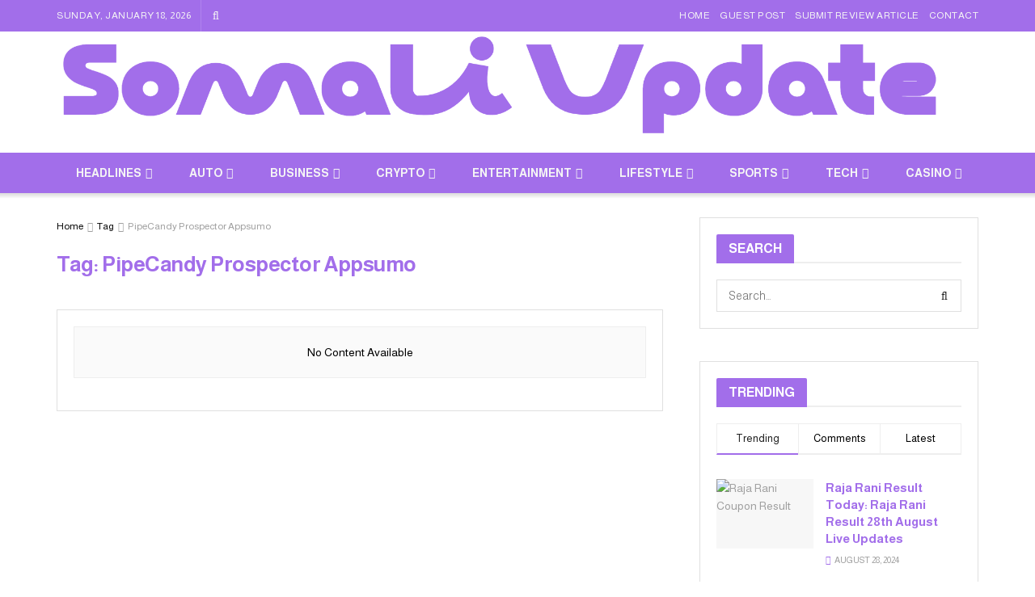

--- FILE ---
content_type: text/html; charset=UTF-8
request_url: https://somaliupdate.com/tag/pipecandy-prospector-appsumo/
body_size: 35995
content:
<!doctype html>
<!--[if lt IE 7]> <html class="no-js lt-ie9 lt-ie8 lt-ie7" lang="en-US" prefix="og: https://ogp.me/ns#"> <![endif]-->
<!--[if IE 7]>    <html class="no-js lt-ie9 lt-ie8" lang="en-US" prefix="og: https://ogp.me/ns#"> <![endif]-->
<!--[if IE 8]>    <html class="no-js lt-ie9" lang="en-US" prefix="og: https://ogp.me/ns#"> <![endif]-->
<!--[if IE 9]>    <html class="no-js lt-ie10" lang="en-US" prefix="og: https://ogp.me/ns#"> <![endif]-->
<!--[if gt IE 8]><!--> <html class="no-js" lang="en-US" prefix="og: https://ogp.me/ns#"> <!--<![endif]-->
<head>
    <meta http-equiv="Content-Type" content="text/html; charset=UTF-8" />
    <meta name='viewport' content='width=device-width, initial-scale=1, user-scalable=yes' />
    <link rel="profile" href="http://gmpg.org/xfn/11" />
    <link rel="pingback" href="https://somaliupdate.com/xmlrpc.php" />
    <meta name="theme-color" content="#a26eea">
             <meta name="msapplication-navbutton-color" content="#a26eea">
             <meta name="apple-mobile-web-app-status-bar-style" content="#a26eea">	<style>img:is([sizes="auto" i], [sizes^="auto," i]) { contain-intrinsic-size: 3000px 1500px }</style>
			<script>
			window.HTGA4 = {"debug":false,"cookie_notice_enabled":null,"cookie_notice_cookie_key":"htga4_","cookie_notice_duration_type":null,"cookie_notice_duration_value":null,"cookie_notice_overlay_enabled":null,"should_auto_consent":true,"one_year_seconds":31536000};
		</script>
		<meta property="og:type" content="website">
<meta property="og:title" content="PipeCandy Prospector Appsumo Archives - Somali Update">
<meta property="og:site_name" content="Somali Update">
<meta property="og:description" content="Find What is Trending on the Internet!">
<meta property="og:url" content="https://somaliupdate.com/tag/pipecandy-prospector-appsumo">
<meta property="og:locale" content="en_US">
<meta name="twitter:card" content="summary">
<meta name="twitter:url" content="https://somaliupdate.com/tag/pipecandy-prospector-appsumo">
<meta name="twitter:title" content="PipeCandy Prospector Appsumo Archives - Somali Update">
<meta name="twitter:description" content="Find What is Trending on the Internet!">
			<script type="text/javascript">
			  var jnews_ajax_url = '/?ajax-request=jnews'
			</script>
			<script type="text/javascript">;window.jnews=window.jnews||{},window.jnews.library=window.jnews.library||{},window.jnews.library=function(){"use strict";var e=this;e.win=window,e.doc=document,e.noop=function(){},e.globalBody=e.doc.getElementsByTagName("body")[0],e.globalBody=e.globalBody?e.globalBody:e.doc,e.win.jnewsDataStorage=e.win.jnewsDataStorage||{_storage:new WeakMap,put:function(e,t,n){this._storage.has(e)||this._storage.set(e,new Map),this._storage.get(e).set(t,n)},get:function(e,t){return this._storage.get(e).get(t)},has:function(e,t){return this._storage.has(e)&&this._storage.get(e).has(t)},remove:function(e,t){var n=this._storage.get(e).delete(t);return 0===!this._storage.get(e).size&&this._storage.delete(e),n}},e.windowWidth=function(){return e.win.innerWidth||e.docEl.clientWidth||e.globalBody.clientWidth},e.windowHeight=function(){return e.win.innerHeight||e.docEl.clientHeight||e.globalBody.clientHeight},e.requestAnimationFrame=e.win.requestAnimationFrame||e.win.webkitRequestAnimationFrame||e.win.mozRequestAnimationFrame||e.win.msRequestAnimationFrame||window.oRequestAnimationFrame||function(e){return setTimeout(e,1e3/60)},e.cancelAnimationFrame=e.win.cancelAnimationFrame||e.win.webkitCancelAnimationFrame||e.win.webkitCancelRequestAnimationFrame||e.win.mozCancelAnimationFrame||e.win.msCancelRequestAnimationFrame||e.win.oCancelRequestAnimationFrame||function(e){clearTimeout(e)},e.classListSupport="classList"in document.createElement("_"),e.hasClass=e.classListSupport?function(e,t){return e.classList.contains(t)}:function(e,t){return e.className.indexOf(t)>=0},e.addClass=e.classListSupport?function(t,n){e.hasClass(t,n)||t.classList.add(n)}:function(t,n){e.hasClass(t,n)||(t.className+=" "+n)},e.removeClass=e.classListSupport?function(t,n){e.hasClass(t,n)&&t.classList.remove(n)}:function(t,n){e.hasClass(t,n)&&(t.className=t.className.replace(n,""))},e.objKeys=function(e){var t=[];for(var n in e)Object.prototype.hasOwnProperty.call(e,n)&&t.push(n);return t},e.isObjectSame=function(e,t){var n=!0;return JSON.stringify(e)!==JSON.stringify(t)&&(n=!1),n},e.extend=function(){for(var e,t,n,o=arguments[0]||{},i=1,a=arguments.length;i<a;i++)if(null!==(e=arguments[i]))for(t in e)o!==(n=e[t])&&void 0!==n&&(o[t]=n);return o},e.dataStorage=e.win.jnewsDataStorage,e.isVisible=function(e){return 0!==e.offsetWidth&&0!==e.offsetHeight||e.getBoundingClientRect().length},e.getHeight=function(e){return e.offsetHeight||e.clientHeight||e.getBoundingClientRect().height},e.getWidth=function(e){return e.offsetWidth||e.clientWidth||e.getBoundingClientRect().width},e.supportsPassive=!1;try{var t=Object.defineProperty({},"passive",{get:function(){e.supportsPassive=!0}});"createEvent"in e.doc?e.win.addEventListener("test",null,t):"fireEvent"in e.doc&&e.win.attachEvent("test",null)}catch(e){}e.passiveOption=!!e.supportsPassive&&{passive:!0},e.setStorage=function(e,t){e="jnews-"+e;var n={expired:Math.floor(((new Date).getTime()+432e5)/1e3)};t=Object.assign(n,t);localStorage.setItem(e,JSON.stringify(t))},e.getStorage=function(e){e="jnews-"+e;var t=localStorage.getItem(e);return null!==t&&0<t.length?JSON.parse(localStorage.getItem(e)):{}},e.expiredStorage=function(){var t,n="jnews-";for(var o in localStorage)o.indexOf(n)>-1&&"undefined"!==(t=e.getStorage(o.replace(n,""))).expired&&t.expired<Math.floor((new Date).getTime()/1e3)&&localStorage.removeItem(o)},e.addEvents=function(t,n,o){for(var i in n){var a=["touchstart","touchmove"].indexOf(i)>=0&&!o&&e.passiveOption;"createEvent"in e.doc?t.addEventListener(i,n[i],a):"fireEvent"in e.doc&&t.attachEvent("on"+i,n[i])}},e.removeEvents=function(t,n){for(var o in n)"createEvent"in e.doc?t.removeEventListener(o,n[o]):"fireEvent"in e.doc&&t.detachEvent("on"+o,n[o])},e.triggerEvents=function(t,n,o){var i;o=o||{detail:null};return"createEvent"in e.doc?(!(i=e.doc.createEvent("CustomEvent")||new CustomEvent(n)).initCustomEvent||i.initCustomEvent(n,!0,!1,o),void t.dispatchEvent(i)):"fireEvent"in e.doc?((i=e.doc.createEventObject()).eventType=n,void t.fireEvent("on"+i.eventType,i)):void 0},e.getParents=function(t,n){void 0===n&&(n=e.doc);for(var o=[],i=t.parentNode,a=!1;!a;)if(i){var r=i;r.querySelectorAll(n).length?a=!0:(o.push(r),i=r.parentNode)}else o=[],a=!0;return o},e.forEach=function(e,t,n){for(var o=0,i=e.length;o<i;o++)t.call(n,e[o],o)},e.getText=function(e){return e.innerText||e.textContent},e.setText=function(e,t){var n="object"==typeof t?t.innerText||t.textContent:t;e.innerText&&(e.innerText=n),e.textContent&&(e.textContent=n)},e.httpBuildQuery=function(t){return e.objKeys(t).reduce(function t(n){var o=arguments.length>1&&void 0!==arguments[1]?arguments[1]:null;return function(i,a){var r=n[a];a=encodeURIComponent(a);var s=o?"".concat(o,"[").concat(a,"]"):a;return null==r||"function"==typeof r?(i.push("".concat(s,"=")),i):["number","boolean","string"].includes(typeof r)?(i.push("".concat(s,"=").concat(encodeURIComponent(r))),i):(i.push(e.objKeys(r).reduce(t(r,s),[]).join("&")),i)}}(t),[]).join("&")},e.get=function(t,n,o,i){return o="function"==typeof o?o:e.noop,e.ajax("GET",t,n,o,i)},e.post=function(t,n,o,i){return o="function"==typeof o?o:e.noop,e.ajax("POST",t,n,o,i)},e.ajax=function(t,n,o,i,a){var r=new XMLHttpRequest,s=n,c=e.httpBuildQuery(o);if(t=-1!=["GET","POST"].indexOf(t)?t:"GET",r.open(t,s+("GET"==t?"?"+c:""),!0),"POST"==t&&r.setRequestHeader("Content-type","application/x-www-form-urlencoded"),r.setRequestHeader("X-Requested-With","XMLHttpRequest"),r.onreadystatechange=function(){4===r.readyState&&200<=r.status&&300>r.status&&"function"==typeof i&&i.call(void 0,r.response)},void 0!==a&&!a){return{xhr:r,send:function(){r.send("POST"==t?c:null)}}}return r.send("POST"==t?c:null),{xhr:r}},e.scrollTo=function(t,n,o){function i(e,t,n){this.start=this.position(),this.change=e-this.start,this.currentTime=0,this.increment=20,this.duration=void 0===n?500:n,this.callback=t,this.finish=!1,this.animateScroll()}return Math.easeInOutQuad=function(e,t,n,o){return(e/=o/2)<1?n/2*e*e+t:-n/2*(--e*(e-2)-1)+t},i.prototype.stop=function(){this.finish=!0},i.prototype.move=function(t){e.doc.documentElement.scrollTop=t,e.globalBody.parentNode.scrollTop=t,e.globalBody.scrollTop=t},i.prototype.position=function(){return e.doc.documentElement.scrollTop||e.globalBody.parentNode.scrollTop||e.globalBody.scrollTop},i.prototype.animateScroll=function(){this.currentTime+=this.increment;var t=Math.easeInOutQuad(this.currentTime,this.start,this.change,this.duration);this.move(t),this.currentTime<this.duration&&!this.finish?e.requestAnimationFrame.call(e.win,this.animateScroll.bind(this)):this.callback&&"function"==typeof this.callback&&this.callback()},new i(t,n,o)},e.unwrap=function(t){var n,o=t;e.forEach(t,(function(e,t){n?n+=e:n=e})),o.replaceWith(n)},e.performance={start:function(e){performance.mark(e+"Start")},stop:function(e){performance.mark(e+"End"),performance.measure(e,e+"Start",e+"End")}},e.fps=function(){var t=0,n=0,o=0;!function(){var i=t=0,a=0,r=0,s=document.getElementById("fpsTable"),c=function(t){void 0===document.getElementsByTagName("body")[0]?e.requestAnimationFrame.call(e.win,(function(){c(t)})):document.getElementsByTagName("body")[0].appendChild(t)};null===s&&((s=document.createElement("div")).style.position="fixed",s.style.top="120px",s.style.left="10px",s.style.width="100px",s.style.height="20px",s.style.border="1px solid black",s.style.fontSize="11px",s.style.zIndex="100000",s.style.backgroundColor="white",s.id="fpsTable",c(s));var l=function(){o++,n=Date.now(),(a=(o/(r=(n-t)/1e3)).toPrecision(2))!=i&&(i=a,s.innerHTML=i+"fps"),1<r&&(t=n,o=0),e.requestAnimationFrame.call(e.win,l)};l()}()},e.instr=function(e,t){for(var n=0;n<t.length;n++)if(-1!==e.toLowerCase().indexOf(t[n].toLowerCase()))return!0},e.winLoad=function(t,n){function o(o){if("complete"===e.doc.readyState||"interactive"===e.doc.readyState)return!o||n?setTimeout(t,n||1):t(o),1}o()||e.addEvents(e.win,{load:o})},e.docReady=function(t,n){function o(o){if("complete"===e.doc.readyState||"interactive"===e.doc.readyState)return!o||n?setTimeout(t,n||1):t(o),1}o()||e.addEvents(e.doc,{DOMContentLoaded:o})},e.fireOnce=function(){e.docReady((function(){e.assets=e.assets||[],e.assets.length&&(e.boot(),e.load_assets())}),50)},e.boot=function(){e.length&&e.doc.querySelectorAll("style[media]").forEach((function(e){"not all"==e.getAttribute("media")&&e.removeAttribute("media")}))},e.create_js=function(t,n){var o=e.doc.createElement("script");switch(o.setAttribute("src",t),n){case"defer":o.setAttribute("defer",!0);break;case"async":o.setAttribute("async",!0);break;case"deferasync":o.setAttribute("defer",!0),o.setAttribute("async",!0)}e.globalBody.appendChild(o)},e.load_assets=function(){"object"==typeof e.assets&&e.forEach(e.assets.slice(0),(function(t,n){var o="";t.defer&&(o+="defer"),t.async&&(o+="async"),e.create_js(t.url,o);var i=e.assets.indexOf(t);i>-1&&e.assets.splice(i,1)})),e.assets=jnewsoption.au_scripts=window.jnewsads=[]},e.setCookie=function(e,t,n){var o="";if(n){var i=new Date;i.setTime(i.getTime()+24*n*60*60*1e3),o="; expires="+i.toUTCString()}document.cookie=e+"="+(t||"")+o+"; path=/"},e.getCookie=function(e){for(var t=e+"=",n=document.cookie.split(";"),o=0;o<n.length;o++){for(var i=n[o];" "==i.charAt(0);)i=i.substring(1,i.length);if(0==i.indexOf(t))return i.substring(t.length,i.length)}return null},e.eraseCookie=function(e){document.cookie=e+"=; Path=/; Expires=Thu, 01 Jan 1970 00:00:01 GMT;"},e.docReady((function(){e.globalBody=e.globalBody==e.doc?e.doc.getElementsByTagName("body")[0]:e.globalBody,e.globalBody=e.globalBody?e.globalBody:e.doc})),e.winLoad((function(){e.winLoad((function(){var t=!1;if(void 0!==window.jnewsadmin)if(void 0!==window.file_version_checker){var n=e.objKeys(window.file_version_checker);n.length?n.forEach((function(e){t||"10.0.4"===window.file_version_checker[e]||(t=!0)})):t=!0}else t=!0;t&&(window.jnewsHelper.getMessage(),window.jnewsHelper.getNotice())}),2500)}))},window.jnews.library=new window.jnews.library;</script><script type="module">;/*! instant.page v5.1.1 - (C) 2019-2020 Alexandre Dieulot - https://instant.page/license */
let t,e;const n=new Set,o=document.createElement("link"),i=o.relList&&o.relList.supports&&o.relList.supports("prefetch")&&window.IntersectionObserver&&"isIntersecting"in IntersectionObserverEntry.prototype,s="instantAllowQueryString"in document.body.dataset,a="instantAllowExternalLinks"in document.body.dataset,r="instantWhitelist"in document.body.dataset,c="instantMousedownShortcut"in document.body.dataset,d=1111;let l=65,u=!1,f=!1,m=!1;if("instantIntensity"in document.body.dataset){const t=document.body.dataset.instantIntensity;if("mousedown"==t.substr(0,9))u=!0,"mousedown-only"==t&&(f=!0);else if("viewport"==t.substr(0,8))navigator.connection&&(navigator.connection.saveData||navigator.connection.effectiveType&&navigator.connection.effectiveType.includes("2g"))||("viewport"==t?document.documentElement.clientWidth*document.documentElement.clientHeight<45e4&&(m=!0):"viewport-all"==t&&(m=!0));else{const e=parseInt(t);isNaN(e)||(l=e)}}if(i){const n={capture:!0,passive:!0};if(f||document.addEventListener("touchstart",(function(t){e=performance.now();const n=t.target.closest("a");h(n)&&v(n.href)}),n),u?c||document.addEventListener("mousedown",(function(t){const e=t.target.closest("a");h(e)&&v(e.href)}),n):document.addEventListener("mouseover",(function(n){if(performance.now()-e<d)return;if(!("closest"in n.target))return;const o=n.target.closest("a");h(o)&&(o.addEventListener("mouseout",p,{passive:!0}),t=setTimeout((()=>{v(o.href),t=void 0}),l))}),n),c&&document.addEventListener("mousedown",(function(t){if(performance.now()-e<d)return;const n=t.target.closest("a");if(t.which>1||t.metaKey||t.ctrlKey)return;if(!n)return;n.addEventListener("click",(function(t){1337!=t.detail&&t.preventDefault()}),{capture:!0,passive:!1,once:!0});const o=new MouseEvent("click",{view:window,bubbles:!0,cancelable:!1,detail:1337});n.dispatchEvent(o)}),n),m){let t;(t=window.requestIdleCallback?t=>{requestIdleCallback(t,{timeout:1500})}:t=>{t()})((()=>{const t=new IntersectionObserver((e=>{e.forEach((e=>{if(e.isIntersecting){const n=e.target;t.unobserve(n),v(n.href)}}))}));document.querySelectorAll("a").forEach((e=>{h(e)&&t.observe(e)}))}))}}function p(e){e.relatedTarget&&e.target.closest("a")==e.relatedTarget.closest("a")||t&&(clearTimeout(t),t=void 0)}function h(t){if(t&&t.href&&(!r||"instant"in t.dataset)&&(a||t.origin==location.origin||"instant"in t.dataset)&&["http:","https:"].includes(t.protocol)&&("http:"!=t.protocol||"https:"!=location.protocol)&&(s||!t.search||"instant"in t.dataset)&&!(t.hash&&t.pathname+t.search==location.pathname+location.search||"noInstant"in t.dataset))return!0}function v(t){if(n.has(t))return;const e=document.createElement("link");e.rel="prefetch",e.href=t,document.head.appendChild(e),n.add(t)}</script>
<!-- Search Engine Optimization by Rank Math PRO - https://rankmath.com/ -->
<title>PipeCandy Prospector Appsumo Archives - Somali Update</title>
<meta name="robots" content="follow, noindex"/>
<meta property="og:locale" content="en_US" />
<meta property="og:type" content="article" />
<meta property="og:title" content="PipeCandy Prospector Appsumo Archives - Somali Update" />
<meta property="og:url" content="https://somaliupdate.com/tag/pipecandy-prospector-appsumo/" />
<meta property="og:site_name" content="Viral Internet" />
<meta name="twitter:card" content="summary_large_image" />
<meta name="twitter:title" content="PipeCandy Prospector Appsumo Archives - Somali Update" />
<script type="application/ld+json" class="rank-math-schema-pro">{"@context":"https://schema.org","@graph":[{"@type":"Organization","@id":"https://somaliupdate.com/#organization","name":"Viral Internet","url":"http://somaliupdate.com","logo":{"@type":"ImageObject","@id":"https://somaliupdate.com/#logo","url":"http://somaliupdate.com/wp-content/uploads/2020/12/viral-internet-logo.png","contentUrl":"http://somaliupdate.com/wp-content/uploads/2020/12/viral-internet-logo.png","caption":"Viral Internet","inLanguage":"en-US","width":"400","height":"100"}},{"@type":"WebSite","@id":"https://somaliupdate.com/#website","url":"https://somaliupdate.com","name":"Viral Internet","publisher":{"@id":"https://somaliupdate.com/#organization"},"inLanguage":"en-US"},{"@type":"CollectionPage","@id":"https://somaliupdate.com/tag/pipecandy-prospector-appsumo/#webpage","url":"https://somaliupdate.com/tag/pipecandy-prospector-appsumo/","name":"PipeCandy Prospector Appsumo Archives - Somali Update","isPartOf":{"@id":"https://somaliupdate.com/#website"},"inLanguage":"en-US"}]}</script>
<!-- /Rank Math WordPress SEO plugin -->

<link rel='dns-prefetch' href='//code.jquery.com' />
<link rel='dns-prefetch' href='//fonts.googleapis.com' />
<link rel='dns-prefetch' href='//www.googletagmanager.com' />
<link rel='preconnect' href='https://fonts.gstatic.com' />
<link rel="alternate" type="application/rss+xml" title="Somali Update &raquo; Feed" href="https://somaliupdate.com/feed/" />
<link rel="alternate" type="application/rss+xml" title="Somali Update &raquo; Comments Feed" href="https://somaliupdate.com/comments/feed/" />
<link rel="alternate" type="application/rss+xml" title="Somali Update &raquo; PipeCandy Prospector Appsumo Tag Feed" href="https://somaliupdate.com/tag/pipecandy-prospector-appsumo/feed/" />
<script type="text/javascript">
/* <![CDATA[ */
window._wpemojiSettings = {"baseUrl":"https:\/\/s.w.org\/images\/core\/emoji\/15.0.3\/72x72\/","ext":".png","svgUrl":"https:\/\/s.w.org\/images\/core\/emoji\/15.0.3\/svg\/","svgExt":".svg","source":{"concatemoji":"https:\/\/somaliupdate.com\/wp-includes\/js\/wp-emoji-release.min.js?ver=6.7.4"}};
/*! This file is auto-generated */
!function(i,n){var o,s,e;function c(e){try{var t={supportTests:e,timestamp:(new Date).valueOf()};sessionStorage.setItem(o,JSON.stringify(t))}catch(e){}}function p(e,t,n){e.clearRect(0,0,e.canvas.width,e.canvas.height),e.fillText(t,0,0);var t=new Uint32Array(e.getImageData(0,0,e.canvas.width,e.canvas.height).data),r=(e.clearRect(0,0,e.canvas.width,e.canvas.height),e.fillText(n,0,0),new Uint32Array(e.getImageData(0,0,e.canvas.width,e.canvas.height).data));return t.every(function(e,t){return e===r[t]})}function u(e,t,n){switch(t){case"flag":return n(e,"\ud83c\udff3\ufe0f\u200d\u26a7\ufe0f","\ud83c\udff3\ufe0f\u200b\u26a7\ufe0f")?!1:!n(e,"\ud83c\uddfa\ud83c\uddf3","\ud83c\uddfa\u200b\ud83c\uddf3")&&!n(e,"\ud83c\udff4\udb40\udc67\udb40\udc62\udb40\udc65\udb40\udc6e\udb40\udc67\udb40\udc7f","\ud83c\udff4\u200b\udb40\udc67\u200b\udb40\udc62\u200b\udb40\udc65\u200b\udb40\udc6e\u200b\udb40\udc67\u200b\udb40\udc7f");case"emoji":return!n(e,"\ud83d\udc26\u200d\u2b1b","\ud83d\udc26\u200b\u2b1b")}return!1}function f(e,t,n){var r="undefined"!=typeof WorkerGlobalScope&&self instanceof WorkerGlobalScope?new OffscreenCanvas(300,150):i.createElement("canvas"),a=r.getContext("2d",{willReadFrequently:!0}),o=(a.textBaseline="top",a.font="600 32px Arial",{});return e.forEach(function(e){o[e]=t(a,e,n)}),o}function t(e){var t=i.createElement("script");t.src=e,t.defer=!0,i.head.appendChild(t)}"undefined"!=typeof Promise&&(o="wpEmojiSettingsSupports",s=["flag","emoji"],n.supports={everything:!0,everythingExceptFlag:!0},e=new Promise(function(e){i.addEventListener("DOMContentLoaded",e,{once:!0})}),new Promise(function(t){var n=function(){try{var e=JSON.parse(sessionStorage.getItem(o));if("object"==typeof e&&"number"==typeof e.timestamp&&(new Date).valueOf()<e.timestamp+604800&&"object"==typeof e.supportTests)return e.supportTests}catch(e){}return null}();if(!n){if("undefined"!=typeof Worker&&"undefined"!=typeof OffscreenCanvas&&"undefined"!=typeof URL&&URL.createObjectURL&&"undefined"!=typeof Blob)try{var e="postMessage("+f.toString()+"("+[JSON.stringify(s),u.toString(),p.toString()].join(",")+"));",r=new Blob([e],{type:"text/javascript"}),a=new Worker(URL.createObjectURL(r),{name:"wpTestEmojiSupports"});return void(a.onmessage=function(e){c(n=e.data),a.terminate(),t(n)})}catch(e){}c(n=f(s,u,p))}t(n)}).then(function(e){for(var t in e)n.supports[t]=e[t],n.supports.everything=n.supports.everything&&n.supports[t],"flag"!==t&&(n.supports.everythingExceptFlag=n.supports.everythingExceptFlag&&n.supports[t]);n.supports.everythingExceptFlag=n.supports.everythingExceptFlag&&!n.supports.flag,n.DOMReady=!1,n.readyCallback=function(){n.DOMReady=!0}}).then(function(){return e}).then(function(){var e;n.supports.everything||(n.readyCallback(),(e=n.source||{}).concatemoji?t(e.concatemoji):e.wpemoji&&e.twemoji&&(t(e.twemoji),t(e.wpemoji)))}))}((window,document),window._wpemojiSettings);
/* ]]> */
</script>

<link rel='stylesheet' id='dashicons-css' href='https://somaliupdate.com/wp-includes/css/dashicons.min.css?ver=6.7.4' type='text/css' media='all' />
<link rel='stylesheet' id='post-views-counter-frontend-css' href='https://somaliupdate.com/wp-content/plugins/post-views-counter/css/frontend.css?ver=1.7.0' type='text/css' media='all' />
<style id='wp-emoji-styles-inline-css' type='text/css'>

	img.wp-smiley, img.emoji {
		display: inline !important;
		border: none !important;
		box-shadow: none !important;
		height: 1em !important;
		width: 1em !important;
		margin: 0 0.07em !important;
		vertical-align: -0.1em !important;
		background: none !important;
		padding: 0 !important;
	}
</style>
<link rel='stylesheet' id='wp-block-library-css' href='https://somaliupdate.com/wp-includes/css/dist/block-library/style.min.css?ver=6.7.4' type='text/css' media='all' />
<link rel='stylesheet' id='quads-style-css-css' href='https://somaliupdate.com/wp-content/plugins/quick-adsense-reloaded/includes/gutenberg/dist/blocks.style.build.css?ver=2.0.98.1' type='text/css' media='all' />
<style id='classic-theme-styles-inline-css' type='text/css'>
/*! This file is auto-generated */
.wp-block-button__link{color:#fff;background-color:#32373c;border-radius:9999px;box-shadow:none;text-decoration:none;padding:calc(.667em + 2px) calc(1.333em + 2px);font-size:1.125em}.wp-block-file__button{background:#32373c;color:#fff;text-decoration:none}
</style>
<style id='global-styles-inline-css' type='text/css'>
:root{--wp--preset--aspect-ratio--square: 1;--wp--preset--aspect-ratio--4-3: 4/3;--wp--preset--aspect-ratio--3-4: 3/4;--wp--preset--aspect-ratio--3-2: 3/2;--wp--preset--aspect-ratio--2-3: 2/3;--wp--preset--aspect-ratio--16-9: 16/9;--wp--preset--aspect-ratio--9-16: 9/16;--wp--preset--color--black: #000000;--wp--preset--color--cyan-bluish-gray: #abb8c3;--wp--preset--color--white: #ffffff;--wp--preset--color--pale-pink: #f78da7;--wp--preset--color--vivid-red: #cf2e2e;--wp--preset--color--luminous-vivid-orange: #ff6900;--wp--preset--color--luminous-vivid-amber: #fcb900;--wp--preset--color--light-green-cyan: #7bdcb5;--wp--preset--color--vivid-green-cyan: #00d084;--wp--preset--color--pale-cyan-blue: #8ed1fc;--wp--preset--color--vivid-cyan-blue: #0693e3;--wp--preset--color--vivid-purple: #9b51e0;--wp--preset--gradient--vivid-cyan-blue-to-vivid-purple: linear-gradient(135deg,rgba(6,147,227,1) 0%,rgb(155,81,224) 100%);--wp--preset--gradient--light-green-cyan-to-vivid-green-cyan: linear-gradient(135deg,rgb(122,220,180) 0%,rgb(0,208,130) 100%);--wp--preset--gradient--luminous-vivid-amber-to-luminous-vivid-orange: linear-gradient(135deg,rgba(252,185,0,1) 0%,rgba(255,105,0,1) 100%);--wp--preset--gradient--luminous-vivid-orange-to-vivid-red: linear-gradient(135deg,rgba(255,105,0,1) 0%,rgb(207,46,46) 100%);--wp--preset--gradient--very-light-gray-to-cyan-bluish-gray: linear-gradient(135deg,rgb(238,238,238) 0%,rgb(169,184,195) 100%);--wp--preset--gradient--cool-to-warm-spectrum: linear-gradient(135deg,rgb(74,234,220) 0%,rgb(151,120,209) 20%,rgb(207,42,186) 40%,rgb(238,44,130) 60%,rgb(251,105,98) 80%,rgb(254,248,76) 100%);--wp--preset--gradient--blush-light-purple: linear-gradient(135deg,rgb(255,206,236) 0%,rgb(152,150,240) 100%);--wp--preset--gradient--blush-bordeaux: linear-gradient(135deg,rgb(254,205,165) 0%,rgb(254,45,45) 50%,rgb(107,0,62) 100%);--wp--preset--gradient--luminous-dusk: linear-gradient(135deg,rgb(255,203,112) 0%,rgb(199,81,192) 50%,rgb(65,88,208) 100%);--wp--preset--gradient--pale-ocean: linear-gradient(135deg,rgb(255,245,203) 0%,rgb(182,227,212) 50%,rgb(51,167,181) 100%);--wp--preset--gradient--electric-grass: linear-gradient(135deg,rgb(202,248,128) 0%,rgb(113,206,126) 100%);--wp--preset--gradient--midnight: linear-gradient(135deg,rgb(2,3,129) 0%,rgb(40,116,252) 100%);--wp--preset--font-size--small: 13px;--wp--preset--font-size--medium: 20px;--wp--preset--font-size--large: 36px;--wp--preset--font-size--x-large: 42px;--wp--preset--spacing--20: 0.44rem;--wp--preset--spacing--30: 0.67rem;--wp--preset--spacing--40: 1rem;--wp--preset--spacing--50: 1.5rem;--wp--preset--spacing--60: 2.25rem;--wp--preset--spacing--70: 3.38rem;--wp--preset--spacing--80: 5.06rem;--wp--preset--shadow--natural: 6px 6px 9px rgba(0, 0, 0, 0.2);--wp--preset--shadow--deep: 12px 12px 50px rgba(0, 0, 0, 0.4);--wp--preset--shadow--sharp: 6px 6px 0px rgba(0, 0, 0, 0.2);--wp--preset--shadow--outlined: 6px 6px 0px -3px rgba(255, 255, 255, 1), 6px 6px rgba(0, 0, 0, 1);--wp--preset--shadow--crisp: 6px 6px 0px rgba(0, 0, 0, 1);}:where(.is-layout-flex){gap: 0.5em;}:where(.is-layout-grid){gap: 0.5em;}body .is-layout-flex{display: flex;}.is-layout-flex{flex-wrap: wrap;align-items: center;}.is-layout-flex > :is(*, div){margin: 0;}body .is-layout-grid{display: grid;}.is-layout-grid > :is(*, div){margin: 0;}:where(.wp-block-columns.is-layout-flex){gap: 2em;}:where(.wp-block-columns.is-layout-grid){gap: 2em;}:where(.wp-block-post-template.is-layout-flex){gap: 1.25em;}:where(.wp-block-post-template.is-layout-grid){gap: 1.25em;}.has-black-color{color: var(--wp--preset--color--black) !important;}.has-cyan-bluish-gray-color{color: var(--wp--preset--color--cyan-bluish-gray) !important;}.has-white-color{color: var(--wp--preset--color--white) !important;}.has-pale-pink-color{color: var(--wp--preset--color--pale-pink) !important;}.has-vivid-red-color{color: var(--wp--preset--color--vivid-red) !important;}.has-luminous-vivid-orange-color{color: var(--wp--preset--color--luminous-vivid-orange) !important;}.has-luminous-vivid-amber-color{color: var(--wp--preset--color--luminous-vivid-amber) !important;}.has-light-green-cyan-color{color: var(--wp--preset--color--light-green-cyan) !important;}.has-vivid-green-cyan-color{color: var(--wp--preset--color--vivid-green-cyan) !important;}.has-pale-cyan-blue-color{color: var(--wp--preset--color--pale-cyan-blue) !important;}.has-vivid-cyan-blue-color{color: var(--wp--preset--color--vivid-cyan-blue) !important;}.has-vivid-purple-color{color: var(--wp--preset--color--vivid-purple) !important;}.has-black-background-color{background-color: var(--wp--preset--color--black) !important;}.has-cyan-bluish-gray-background-color{background-color: var(--wp--preset--color--cyan-bluish-gray) !important;}.has-white-background-color{background-color: var(--wp--preset--color--white) !important;}.has-pale-pink-background-color{background-color: var(--wp--preset--color--pale-pink) !important;}.has-vivid-red-background-color{background-color: var(--wp--preset--color--vivid-red) !important;}.has-luminous-vivid-orange-background-color{background-color: var(--wp--preset--color--luminous-vivid-orange) !important;}.has-luminous-vivid-amber-background-color{background-color: var(--wp--preset--color--luminous-vivid-amber) !important;}.has-light-green-cyan-background-color{background-color: var(--wp--preset--color--light-green-cyan) !important;}.has-vivid-green-cyan-background-color{background-color: var(--wp--preset--color--vivid-green-cyan) !important;}.has-pale-cyan-blue-background-color{background-color: var(--wp--preset--color--pale-cyan-blue) !important;}.has-vivid-cyan-blue-background-color{background-color: var(--wp--preset--color--vivid-cyan-blue) !important;}.has-vivid-purple-background-color{background-color: var(--wp--preset--color--vivid-purple) !important;}.has-black-border-color{border-color: var(--wp--preset--color--black) !important;}.has-cyan-bluish-gray-border-color{border-color: var(--wp--preset--color--cyan-bluish-gray) !important;}.has-white-border-color{border-color: var(--wp--preset--color--white) !important;}.has-pale-pink-border-color{border-color: var(--wp--preset--color--pale-pink) !important;}.has-vivid-red-border-color{border-color: var(--wp--preset--color--vivid-red) !important;}.has-luminous-vivid-orange-border-color{border-color: var(--wp--preset--color--luminous-vivid-orange) !important;}.has-luminous-vivid-amber-border-color{border-color: var(--wp--preset--color--luminous-vivid-amber) !important;}.has-light-green-cyan-border-color{border-color: var(--wp--preset--color--light-green-cyan) !important;}.has-vivid-green-cyan-border-color{border-color: var(--wp--preset--color--vivid-green-cyan) !important;}.has-pale-cyan-blue-border-color{border-color: var(--wp--preset--color--pale-cyan-blue) !important;}.has-vivid-cyan-blue-border-color{border-color: var(--wp--preset--color--vivid-cyan-blue) !important;}.has-vivid-purple-border-color{border-color: var(--wp--preset--color--vivid-purple) !important;}.has-vivid-cyan-blue-to-vivid-purple-gradient-background{background: var(--wp--preset--gradient--vivid-cyan-blue-to-vivid-purple) !important;}.has-light-green-cyan-to-vivid-green-cyan-gradient-background{background: var(--wp--preset--gradient--light-green-cyan-to-vivid-green-cyan) !important;}.has-luminous-vivid-amber-to-luminous-vivid-orange-gradient-background{background: var(--wp--preset--gradient--luminous-vivid-amber-to-luminous-vivid-orange) !important;}.has-luminous-vivid-orange-to-vivid-red-gradient-background{background: var(--wp--preset--gradient--luminous-vivid-orange-to-vivid-red) !important;}.has-very-light-gray-to-cyan-bluish-gray-gradient-background{background: var(--wp--preset--gradient--very-light-gray-to-cyan-bluish-gray) !important;}.has-cool-to-warm-spectrum-gradient-background{background: var(--wp--preset--gradient--cool-to-warm-spectrum) !important;}.has-blush-light-purple-gradient-background{background: var(--wp--preset--gradient--blush-light-purple) !important;}.has-blush-bordeaux-gradient-background{background: var(--wp--preset--gradient--blush-bordeaux) !important;}.has-luminous-dusk-gradient-background{background: var(--wp--preset--gradient--luminous-dusk) !important;}.has-pale-ocean-gradient-background{background: var(--wp--preset--gradient--pale-ocean) !important;}.has-electric-grass-gradient-background{background: var(--wp--preset--gradient--electric-grass) !important;}.has-midnight-gradient-background{background: var(--wp--preset--gradient--midnight) !important;}.has-small-font-size{font-size: var(--wp--preset--font-size--small) !important;}.has-medium-font-size{font-size: var(--wp--preset--font-size--medium) !important;}.has-large-font-size{font-size: var(--wp--preset--font-size--large) !important;}.has-x-large-font-size{font-size: var(--wp--preset--font-size--x-large) !important;}
:where(.wp-block-post-template.is-layout-flex){gap: 1.25em;}:where(.wp-block-post-template.is-layout-grid){gap: 1.25em;}
:where(.wp-block-columns.is-layout-flex){gap: 2em;}:where(.wp-block-columns.is-layout-grid){gap: 2em;}
:root :where(.wp-block-pullquote){font-size: 1.5em;line-height: 1.6;}
</style>
<link rel='stylesheet' id='contact-form-7-css' href='https://somaliupdate.com/wp-content/plugins/contact-form-7/includes/css/styles.css?ver=6.1.4' type='text/css' media='all' />
<link rel='stylesheet' id='faq-schema-ultimate-css' href='https://somaliupdate.com/wp-content/plugins/faq-schema-ultimate/public/css/faq-schema-ultimate-public.css?ver=1.0.1' type='text/css' media='all' />
<link rel='stylesheet' id='livedojo_frontend-css' href='https://somaliupdate.com/wp-content/plugins/livedojo/css.php?ver=1.0' type='text/css' media='screen' />
<link rel='stylesheet' id='toc-screen-css' href='https://somaliupdate.com/wp-content/plugins/table-of-contents-plus/screen.min.css?ver=2411.1' type='text/css' media='all' />
<link rel='stylesheet' id='wp-polls-css' href='https://somaliupdate.com/wp-content/plugins/wp-polls/polls-css.css?ver=2.77.3' type='text/css' media='all' />
<style id='wp-polls-inline-css' type='text/css'>
.wp-polls .pollbar {
	margin: 1px;
	font-size: 6px;
	line-height: 8px;
	height: 8px;
	background-image: url('https://somaliupdate.com/wp-content/plugins/wp-polls/images/default/pollbg.gif');
	border: 1px solid #c8c8c8;
}

</style>
<link rel='stylesheet' id='ppress-frontend-css' href='https://somaliupdate.com/wp-content/plugins/wp-user-avatar/assets/css/frontend.min.css?ver=4.16.8' type='text/css' media='all' />
<link rel='stylesheet' id='ppress-flatpickr-css' href='https://somaliupdate.com/wp-content/plugins/wp-user-avatar/assets/flatpickr/flatpickr.min.css?ver=4.16.8' type='text/css' media='all' />
<link rel='stylesheet' id='ppress-select2-css' href='https://somaliupdate.com/wp-content/plugins/wp-user-avatar/assets/select2/select2.min.css?ver=6.7.4' type='text/css' media='all' />
<link rel='stylesheet' id='faq-jquery-ui-css' href='https://code.jquery.com/ui/1.10.3/themes/blitzer/jquery-ui.css?ver=20260118020132' type='text/css' media='all' />
<link rel='stylesheet' id='elementor-frontend-css' href='https://somaliupdate.com/wp-content/plugins/elementor/assets/css/frontend.min.css?ver=3.34.1' type='text/css' media='all' />
<link rel='stylesheet' id='jeg_customizer_font-css' href='//fonts.googleapis.com/css?family=Almarai%3A300%2Cregular%2C700%2C800&#038;display=swap&#038;ver=1.3.0' type='text/css' media='all' />
<link rel='stylesheet' id='jnews-frontend-css' href='https://somaliupdate.com/wp-content/themes/jnews/assets/dist/frontend.min.css?ver=11.2.1' type='text/css' media='all' />
<link rel='stylesheet' id='jnews-elementor-css' href='https://somaliupdate.com/wp-content/themes/jnews/assets/css/elementor-frontend.css?ver=11.2.1' type='text/css' media='all' />
<link rel='stylesheet' id='jnews-style-css' href='https://somaliupdate.com/wp-content/themes/jnews/style.css?ver=11.2.1' type='text/css' media='all' />
<link rel='stylesheet' id='jnews-darkmode-css' href='https://somaliupdate.com/wp-content/themes/jnews/assets/css/darkmode.css?ver=11.2.1' type='text/css' media='all' />
<style id='quads-styles-inline-css' type='text/css'>

    .quads-location ins.adsbygoogle {
        background: transparent !important;
    }.quads-location .quads_rotator_img{ opacity:1 !important;}
    .quads.quads_ad_container { display: grid; grid-template-columns: auto; grid-gap: 10px; padding: 10px; }
    .grid_image{animation: fadeIn 0.5s;-webkit-animation: fadeIn 0.5s;-moz-animation: fadeIn 0.5s;
        -o-animation: fadeIn 0.5s;-ms-animation: fadeIn 0.5s;}
    .quads-ad-label { font-size: 12px; text-align: center; color: #333;}
    .quads_click_impression { display: none;} .quads-location, .quads-ads-space{max-width:100%;} @media only screen and (max-width: 480px) { .quads-ads-space, .penci-builder-element .quads-ads-space{max-width:340px;}}
</style>
<script type="text/javascript" src="https://somaliupdate.com/wp-includes/js/jquery/jquery.min.js?ver=3.7.1" id="jquery-core-js"></script>
<script type="text/javascript" src="https://somaliupdate.com/wp-includes/js/jquery/jquery-migrate.min.js?ver=3.4.1" id="jquery-migrate-js"></script>
<script type="text/javascript" src="https://somaliupdate.com/wp-content/plugins/faq-schema-ultimate/public/js/faq-schema-ultimate-public.js?ver=1.0.1" id="faq-schema-ultimate-js"></script>
<script type="text/javascript" src="https://somaliupdate.com/wp-content/plugins/wp-user-avatar/assets/flatpickr/flatpickr.min.js?ver=4.16.8" id="ppress-flatpickr-js"></script>
<script type="text/javascript" src="https://somaliupdate.com/wp-content/plugins/wp-user-avatar/assets/select2/select2.min.js?ver=4.16.8" id="ppress-select2-js"></script>
<script type="text/javascript" src="https://somaliupdate.com/wp-content/plugins/wp-quads-pro/assets/js/ads.js?ver=2.0.98.1" id="quads-ad-ga-js"></script>
<link rel="https://api.w.org/" href="https://somaliupdate.com/wp-json/" /><link rel="alternate" title="JSON" type="application/json" href="https://somaliupdate.com/wp-json/wp/v2/tags/16470" /><link rel="EditURI" type="application/rsd+xml" title="RSD" href="https://somaliupdate.com/xmlrpc.php?rsd" />
<meta name="generator" content="Site Kit by Google 1.170.0" /><meta name="google-site-verification" content="MJ4f4fKZQK2OZmq-oB4ijyD-fq7UlV38GwjmNo2aL3E" />
<meta name="ahrefs-site-verification" content="57a6e74a5c99dc001c1763844324b79b6652336929071b41e420f98992199d8c">
<meta name="ahrefs-site-verification" content="3303c8a03fce2a71acf5f4c97d2f3063cb4dbe7b9c8bd5234aa327cef879d1d7">
<!b05a02306cb61276276c2914da3c4465b05d840c>
<meta name="rankz-verification" content="86rPSVRE1n94rXJ7">
<meta name='ir-site-verification-token' value='1252772' />
<meta name="bm-site-verification" content="7c97d29349cc56d824042d837c8fdc3bcd0cdbc3">
<meta name="seodity-site-verification" content="seodity-site-verification-d459c6cdcac94c90b63730f936ba06e0" />
<meta name='linkatomic-verify-code' content='27787d4442ac3b27fab8c8d1fdca87c6' /><!-- MagenetMonetization V: 1.0.29.3--><!-- MagenetMonetization 1 --><!-- MagenetMonetization 1.1 -->      
          <meta property="twitter:title" content="" />
<meta property="twitter:description" content="" />
<meta name="twitter:image" content="" />
<meta name="twitter:card" content="summary_large_image" />	
     
    		<!-- Global site tag (gtag.js) - added by HT Easy Ga4 -->
		<script>
			window.dataLayer = window.dataLayer || [];
			function gtag() { dataLayer.push(arguments); }

			// Default: deny all tracking
			gtag('consent', 'default', {
				'ad_storage': 'denied',
				'analytics_storage': 'denied',
				'ad_user_data': 'denied',
				'ad_personalization': 'denied'
			});

			// Load gtag script early; update permissions after consent
			(function() {
				const script = document.createElement('script');
				script.async = true;
				script.src = `https://www.googletagmanager.com/gtag/js?id=G-YZX778BEH8`;
				document.head.appendChild(script);
			})();

			gtag('js', new Date());
			gtag('config', 'G-YZX778BEH8');
		</script>
	<script src="//pagead2.googlesyndication.com/pagead/js/adsbygoogle.js"></script><script>document.cookie = 'quads_browser_width='+screen.width;</script><meta name="generator" content="Elementor 3.34.1; features: additional_custom_breakpoints; settings: css_print_method-external, google_font-enabled, font_display-auto">
			<style>
				.e-con.e-parent:nth-of-type(n+4):not(.e-lazyloaded):not(.e-no-lazyload),
				.e-con.e-parent:nth-of-type(n+4):not(.e-lazyloaded):not(.e-no-lazyload) * {
					background-image: none !important;
				}
				@media screen and (max-height: 1024px) {
					.e-con.e-parent:nth-of-type(n+3):not(.e-lazyloaded):not(.e-no-lazyload),
					.e-con.e-parent:nth-of-type(n+3):not(.e-lazyloaded):not(.e-no-lazyload) * {
						background-image: none !important;
					}
				}
				@media screen and (max-height: 640px) {
					.e-con.e-parent:nth-of-type(n+2):not(.e-lazyloaded):not(.e-no-lazyload),
					.e-con.e-parent:nth-of-type(n+2):not(.e-lazyloaded):not(.e-no-lazyload) * {
						background-image: none !important;
					}
				}
			</style>
			<script type="text/javascript" id="google_gtagjs" src="https://www.googletagmanager.com/gtag/js?id=G-HXYRXHDJNJ" async="async"></script>
<script type="text/javascript" id="google_gtagjs-inline">
/* <![CDATA[ */
window.dataLayer = window.dataLayer || [];function gtag(){dataLayer.push(arguments);}gtag('js', new Date());gtag('config', 'G-HXYRXHDJNJ', {} );
/* ]]> */
</script>
<script type='application/ld+json'>{"@context":"http:\/\/schema.org","@type":"Organization","@id":"https:\/\/somaliupdate.com\/#organization","url":"https:\/\/somaliupdate.com\/","name":"","logo":{"@type":"ImageObject","url":""},"sameAs":[]}</script>
<script type='application/ld+json'>{"@context":"http:\/\/schema.org","@type":"WebSite","@id":"https:\/\/somaliupdate.com\/#website","url":"https:\/\/somaliupdate.com\/","name":"","potentialAction":{"@type":"SearchAction","target":"https:\/\/somaliupdate.com\/?s={search_term_string}","query-input":"required name=search_term_string"}}</script>
<link rel="icon" href="https://somaliupdate.com/wp-content/uploads/2023/09/cropped-logo-15-1-32x32.png" sizes="32x32" />
<link rel="icon" href="https://somaliupdate.com/wp-content/uploads/2023/09/cropped-logo-15-1-192x192.png" sizes="192x192" />
<link rel="apple-touch-icon" href="https://somaliupdate.com/wp-content/uploads/2023/09/cropped-logo-15-1-180x180.png" />
<meta name="msapplication-TileImage" content="https://somaliupdate.com/wp-content/uploads/2023/09/cropped-logo-15-1-270x270.png" />
<style id="jeg_dynamic_css" type="text/css" data-type="jeg_custom-css">body { --j-body-color : #000000; --j-accent-color : #a26eea; --j-alt-color : #a26eea; --j-heading-color : #a26eea; } body,.jeg_newsfeed_list .tns-outer .tns-controls button,.jeg_filter_button,.owl-carousel .owl-nav div,.jeg_readmore,.jeg_hero_style_7 .jeg_post_meta a,.widget_calendar thead th,.widget_calendar tfoot a,.jeg_socialcounter a,.entry-header .jeg_meta_like a,.entry-header .jeg_meta_comment a,.entry-header .jeg_meta_donation a,.entry-header .jeg_meta_bookmark a,.entry-content tbody tr:hover,.entry-content th,.jeg_splitpost_nav li:hover a,#breadcrumbs a,.jeg_author_socials a:hover,.jeg_footer_content a,.jeg_footer_bottom a,.jeg_cartcontent,.woocommerce .woocommerce-breadcrumb a { color : #000000; } a, .jeg_menu_style_5>li>a:hover, .jeg_menu_style_5>li.sfHover>a, .jeg_menu_style_5>li.current-menu-item>a, .jeg_menu_style_5>li.current-menu-ancestor>a, .jeg_navbar .jeg_menu:not(.jeg_main_menu)>li>a:hover, .jeg_midbar .jeg_menu:not(.jeg_main_menu)>li>a:hover, .jeg_side_tabs li.active, .jeg_block_heading_5 strong, .jeg_block_heading_6 strong, .jeg_block_heading_7 strong, .jeg_block_heading_8 strong, .jeg_subcat_list li a:hover, .jeg_subcat_list li button:hover, .jeg_pl_lg_7 .jeg_thumb .jeg_post_category a, .jeg_pl_xs_2:before, .jeg_pl_xs_4 .jeg_postblock_content:before, .jeg_postblock .jeg_post_title a:hover, .jeg_hero_style_6 .jeg_post_title a:hover, .jeg_sidefeed .jeg_pl_xs_3 .jeg_post_title a:hover, .widget_jnews_popular .jeg_post_title a:hover, .jeg_meta_author a, .widget_archive li a:hover, .widget_pages li a:hover, .widget_meta li a:hover, .widget_recent_entries li a:hover, .widget_rss li a:hover, .widget_rss cite, .widget_categories li a:hover, .widget_categories li.current-cat>a, #breadcrumbs a:hover, .jeg_share_count .counts, .commentlist .bypostauthor>.comment-body>.comment-author>.fn, span.required, .jeg_review_title, .bestprice .price, .authorlink a:hover, .jeg_vertical_playlist .jeg_video_playlist_play_icon, .jeg_vertical_playlist .jeg_video_playlist_item.active .jeg_video_playlist_thumbnail:before, .jeg_horizontal_playlist .jeg_video_playlist_play, .woocommerce li.product .pricegroup .button, .widget_display_forums li a:hover, .widget_display_topics li:before, .widget_display_replies li:before, .widget_display_views li:before, .bbp-breadcrumb a:hover, .jeg_mobile_menu li.sfHover>a, .jeg_mobile_menu li a:hover, .split-template-6 .pagenum, .jeg_mobile_menu_style_5>li>a:hover, .jeg_mobile_menu_style_5>li.sfHover>a, .jeg_mobile_menu_style_5>li.current-menu-item>a, .jeg_mobile_menu_style_5>li.current-menu-ancestor>a { color : #a26eea; } .jeg_menu_style_1>li>a:before, .jeg_menu_style_2>li>a:before, .jeg_menu_style_3>li>a:before, .jeg_side_toggle, .jeg_slide_caption .jeg_post_category a, .jeg_slider_type_1_wrapper .tns-controls button.tns-next, .jeg_block_heading_1 .jeg_block_title span, .jeg_block_heading_2 .jeg_block_title span, .jeg_block_heading_3, .jeg_block_heading_4 .jeg_block_title span, .jeg_block_heading_6:after, .jeg_pl_lg_box .jeg_post_category a, .jeg_pl_md_box .jeg_post_category a, .jeg_readmore:hover, .jeg_thumb .jeg_post_category a, .jeg_block_loadmore a:hover, .jeg_postblock.alt .jeg_block_loadmore a:hover, .jeg_block_loadmore a.active, .jeg_postblock_carousel_2 .jeg_post_category a, .jeg_heroblock .jeg_post_category a, .jeg_pagenav_1 .page_number.active, .jeg_pagenav_1 .page_number.active:hover, input[type="submit"], .btn, .button, .widget_tag_cloud a:hover, .popularpost_item:hover .jeg_post_title a:before, .jeg_splitpost_4 .page_nav, .jeg_splitpost_5 .page_nav, .jeg_post_via a:hover, .jeg_post_source a:hover, .jeg_post_tags a:hover, .comment-reply-title small a:before, .comment-reply-title small a:after, .jeg_storelist .productlink, .authorlink li.active a:before, .jeg_footer.dark .socials_widget:not(.nobg) a:hover .fa, div.jeg_breakingnews_title, .jeg_overlay_slider_bottom_wrapper .tns-controls button, .jeg_overlay_slider_bottom_wrapper .tns-controls button:hover, .jeg_vertical_playlist .jeg_video_playlist_current, .woocommerce span.onsale, .woocommerce #respond input#submit:hover, .woocommerce a.button:hover, .woocommerce button.button:hover, .woocommerce input.button:hover, .woocommerce #respond input#submit.alt, .woocommerce a.button.alt, .woocommerce button.button.alt, .woocommerce input.button.alt, .jeg_popup_post .caption, .jeg_footer.dark input[type="submit"], .jeg_footer.dark .btn, .jeg_footer.dark .button, .footer_widget.widget_tag_cloud a:hover, .jeg_inner_content .content-inner .jeg_post_category a:hover, #buddypress .standard-form button, #buddypress a.button, #buddypress input[type="submit"], #buddypress input[type="button"], #buddypress input[type="reset"], #buddypress ul.button-nav li a, #buddypress .generic-button a, #buddypress .generic-button button, #buddypress .comment-reply-link, #buddypress a.bp-title-button, #buddypress.buddypress-wrap .members-list li .user-update .activity-read-more a, div#buddypress .standard-form button:hover, div#buddypress a.button:hover, div#buddypress input[type="submit"]:hover, div#buddypress input[type="button"]:hover, div#buddypress input[type="reset"]:hover, div#buddypress ul.button-nav li a:hover, div#buddypress .generic-button a:hover, div#buddypress .generic-button button:hover, div#buddypress .comment-reply-link:hover, div#buddypress a.bp-title-button:hover, div#buddypress.buddypress-wrap .members-list li .user-update .activity-read-more a:hover, #buddypress #item-nav .item-list-tabs ul li a:before, .jeg_inner_content .jeg_meta_container .follow-wrapper a { background-color : #a26eea; } .jeg_block_heading_7 .jeg_block_title span, .jeg_readmore:hover, .jeg_block_loadmore a:hover, .jeg_block_loadmore a.active, .jeg_pagenav_1 .page_number.active, .jeg_pagenav_1 .page_number.active:hover, .jeg_pagenav_3 .page_number:hover, .jeg_prevnext_post a:hover h3, .jeg_overlay_slider .jeg_post_category, .jeg_sidefeed .jeg_post.active, .jeg_vertical_playlist.jeg_vertical_playlist .jeg_video_playlist_item.active .jeg_video_playlist_thumbnail img, .jeg_horizontal_playlist .jeg_video_playlist_item.active { border-color : #a26eea; } .jeg_tabpost_nav li.active, .woocommerce div.product .woocommerce-tabs ul.tabs li.active, .jeg_mobile_menu_style_1>li.current-menu-item a, .jeg_mobile_menu_style_1>li.current-menu-ancestor a, .jeg_mobile_menu_style_2>li.current-menu-item::after, .jeg_mobile_menu_style_2>li.current-menu-ancestor::after, .jeg_mobile_menu_style_3>li.current-menu-item::before, .jeg_mobile_menu_style_3>li.current-menu-ancestor::before { border-bottom-color : #a26eea; } .jeg_post_meta .fa, .jeg_post_meta .jpwt-icon, .entry-header .jeg_post_meta .fa, .jeg_review_stars, .jeg_price_review_list { color : #a26eea; } .jeg_share_button.share-float.share-monocrhome a { background-color : #a26eea; } h1,h2,h3,h4,h5,h6,.jeg_post_title a,.entry-header .jeg_post_title,.jeg_hero_style_7 .jeg_post_title a,.jeg_block_title,.jeg_splitpost_bar .current_title,.jeg_video_playlist_title,.gallery-caption,.jeg_push_notification_button>a.button { color : #a26eea; } .split-template-9 .pagenum, .split-template-10 .pagenum, .split-template-11 .pagenum, .split-template-12 .pagenum, .split-template-13 .pagenum, .split-template-15 .pagenum, .split-template-18 .pagenum, .split-template-20 .pagenum, .split-template-19 .current_title span, .split-template-20 .current_title span { background-color : #a26eea; } .jeg_topbar .jeg_nav_row, .jeg_topbar .jeg_search_no_expand .jeg_search_input { line-height : 39px; } .jeg_topbar .jeg_nav_row, .jeg_topbar .jeg_nav_icon { height : 39px; } .jeg_topbar, .jeg_topbar.dark, .jeg_topbar.custom { background : #a26eea; } .jeg_midbar { height : 150px; } .jeg_midbar, .jeg_midbar.dark { border-bottom-width : 0px; } .jeg_header .jeg_bottombar.jeg_navbar,.jeg_bottombar .jeg_nav_icon { height : 50px; } .jeg_header .jeg_bottombar.jeg_navbar, .jeg_header .jeg_bottombar .jeg_main_menu:not(.jeg_menu_style_1) > li > a, .jeg_header .jeg_bottombar .jeg_menu_style_1 > li, .jeg_header .jeg_bottombar .jeg_menu:not(.jeg_main_menu) > li > a { line-height : 50px; } .jeg_header .jeg_bottombar.jeg_navbar_wrapper:not(.jeg_navbar_boxed), .jeg_header .jeg_bottombar.jeg_navbar_boxed .jeg_nav_row { background : #a26eea; } .jeg_header .jeg_bottombar, .jeg_header .jeg_bottombar.jeg_navbar_dark, .jeg_bottombar.jeg_navbar_boxed .jeg_nav_row, .jeg_bottombar.jeg_navbar_dark.jeg_navbar_boxed .jeg_nav_row { border-bottom-width : 1px; } .jeg_header_sticky .jeg_navbar_wrapper:not(.jeg_navbar_boxed), .jeg_header_sticky .jeg_navbar_boxed .jeg_nav_row { background : #a26eea; } .jeg_stickybar, .jeg_stickybar.dark { color : #ffffff; } .jeg_header .socials_widget > a > i.fa:before { color : #ffffff; } .jeg_header .socials_widget.nobg > a > i > span.jeg-icon svg { fill : #ffffff; } .jeg_header .socials_widget.nobg > a > span.jeg-icon svg { fill : #ffffff; } .jeg_header .socials_widget > a > span.jeg-icon svg { fill : #ffffff; } .jeg_header .socials_widget > a > i > span.jeg-icon svg { fill : #ffffff; } .jeg_navbar_wrapper .jeg_menu li > ul { background : #a26eea; } .jeg_navbar_wrapper .jeg_menu li > ul li > a { color : #ffffff; } .jeg_header .jeg_navbar_wrapper .jeg_menu li > ul li:hover > a, .jeg_header .jeg_navbar_wrapper .jeg_menu li > ul li.sfHover > a, .jeg_header .jeg_navbar_wrapper .jeg_menu li > ul li.current-menu-item > a, .jeg_header .jeg_navbar_wrapper .jeg_menu li > ul li.current-menu-ancestor > a, .jeg_header .jeg_navbar_wrapper .jeg_menu li > ul li:hover > .sf-with-ul:after, .jeg_header .jeg_navbar_wrapper .jeg_menu li > ul li.sfHover > .sf-with-ul:after, .jeg_header .jeg_navbar_wrapper .jeg_menu li > ul li.current-menu-item > .sf-with-ul:after, .jeg_header .jeg_navbar_wrapper .jeg_menu li > ul li.current-menu-ancestor > .sf-with-ul:after { color : #000000; } .jeg_footer_content,.jeg_footer.dark .jeg_footer_content { background-color : #eeeeee; color : #000000; } .jeg_footer .jeg_footer_heading h3,.jeg_footer.dark .jeg_footer_heading h3,.jeg_footer .widget h2,.jeg_footer .footer_dark .widget h2 { color : #a26eea; } .jeg_footer .jeg_footer_content a, .jeg_footer.dark .jeg_footer_content a { color : #a26eea; } .jeg_footer .jeg_footer_content a:hover,.jeg_footer.dark .jeg_footer_content a:hover { color : #000000; } .jeg_footer input:not([type="submit"]),.jeg_footer textarea,.jeg_footer select,.jeg_footer.dark input:not([type="submit"]),.jeg_footer.dark textarea,.jeg_footer.dark select { color : #a26eea; } .jeg_footer_bottom,.jeg_footer.dark .jeg_footer_bottom,.jeg_footer_secondary,.jeg_footer.dark .jeg_footer_secondary { background-color : #a26eea; } .jeg_footer_secondary,.jeg_footer.dark .jeg_footer_secondary,.jeg_footer_bottom,.jeg_footer.dark .jeg_footer_bottom,.jeg_footer_sidecontent .jeg_footer_primary { color : #ffffff; } .jeg_footer_bottom a,.jeg_footer.dark .jeg_footer_bottom a,.jeg_footer_secondary a,.jeg_footer.dark .jeg_footer_secondary a,.jeg_footer_sidecontent .jeg_footer_primary a,.jeg_footer_sidecontent.dark .jeg_footer_primary a { color : #ffffff; } .jeg_menu_footer a,.jeg_footer.dark .jeg_menu_footer a,.jeg_footer_sidecontent .jeg_footer_primary .col-md-7 .jeg_menu_footer a { color : #ffffff; } .jeg_menu_footer a:hover,.jeg_footer.dark .jeg_menu_footer a:hover,.jeg_footer_sidecontent .jeg_footer_primary .col-md-7 .jeg_menu_footer a:hover { color : #e8e8e8; } .jeg_menu_footer li:not(:last-child):after,.jeg_footer.dark .jeg_menu_footer li:not(:last-child):after { color : #ffffff; } .jeg_read_progress_wrapper .jeg_progress_container .progress-bar { background-color : #a26eea; } body,input,textarea,select,.chosen-container-single .chosen-single,.btn,.button { font-family: Almarai,Helvetica,Arial,sans-serif; } .jeg_header, .jeg_mobile_wrapper { font-family: Almarai,Helvetica,Arial,sans-serif; } .jeg_main_menu > li > a { font-family: Almarai,Helvetica,Arial,sans-serif; } .jeg_post_title, .entry-header .jeg_post_title, .jeg_single_tpl_2 .entry-header .jeg_post_title, .jeg_single_tpl_3 .entry-header .jeg_post_title, .jeg_single_tpl_6 .entry-header .jeg_post_title, .jeg_content .jeg_custom_title_wrapper .jeg_post_title { font-family: Almarai,Helvetica,Arial,sans-serif; } h3.jeg_block_title, .jeg_footer .jeg_footer_heading h3, .jeg_footer .widget h2, .jeg_tabpost_nav li { font-family: Almarai,Helvetica,Arial,sans-serif; } .jeg_post_excerpt p, .content-inner p { font-family: Almarai,Helvetica,Arial,sans-serif; } .jeg_thumb .jeg_post_category a,.jeg_pl_lg_box .jeg_post_category a,.jeg_pl_md_box .jeg_post_category a,.jeg_postblock_carousel_2 .jeg_post_category a,.jeg_heroblock .jeg_post_category a,.jeg_slide_caption .jeg_post_category a { background-color : #a26eea; } .jeg_overlay_slider .jeg_post_category,.jeg_thumb .jeg_post_category a,.jeg_pl_lg_box .jeg_post_category a,.jeg_pl_md_box .jeg_post_category a,.jeg_postblock_carousel_2 .jeg_post_category a,.jeg_heroblock .jeg_post_category a,.jeg_slide_caption .jeg_post_category a { border-color : #a26eea; } </style><style type="text/css">
					.no_thumbnail .jeg_thumb,
					.thumbnail-container.no_thumbnail {
					    display: none !important;
					}
					.jeg_search_result .jeg_pl_xs_3.no_thumbnail .jeg_postblock_content,
					.jeg_sidefeed .jeg_pl_xs_3.no_thumbnail .jeg_postblock_content,
					.jeg_pl_sm.no_thumbnail .jeg_postblock_content {
					    margin-left: 0;
					}
					.jeg_postblock_11 .no_thumbnail .jeg_postblock_content,
					.jeg_postblock_12 .no_thumbnail .jeg_postblock_content,
					.jeg_postblock_12.jeg_col_3o3 .no_thumbnail .jeg_postblock_content  {
					    margin-top: 0;
					}
					.jeg_postblock_15 .jeg_pl_md_box.no_thumbnail .jeg_postblock_content,
					.jeg_postblock_19 .jeg_pl_md_box.no_thumbnail .jeg_postblock_content,
					.jeg_postblock_24 .jeg_pl_md_box.no_thumbnail .jeg_postblock_content,
					.jeg_sidefeed .jeg_pl_md_box .jeg_postblock_content {
					    position: relative;
					}
					.jeg_postblock_carousel_2 .no_thumbnail .jeg_post_title a,
					.jeg_postblock_carousel_2 .no_thumbnail .jeg_post_title a:hover,
					.jeg_postblock_carousel_2 .no_thumbnail .jeg_post_meta .fa {
					    color: #212121 !important;
					} 
					.jnews-dark-mode .jeg_postblock_carousel_2 .no_thumbnail .jeg_post_title a,
					.jnews-dark-mode .jeg_postblock_carousel_2 .no_thumbnail .jeg_post_title a:hover,
					.jnews-dark-mode .jeg_postblock_carousel_2 .no_thumbnail .jeg_post_meta .fa {
					    color: #fff !important;
					} 
				</style><style id="yellow-pencil">
/*
	The following CSS codes are created by the YellowPencil plugin.
	https://yellowpencil.waspthemes.com/
*/
.jeg_footer_bottom p{font-weight:500;}.footer_right .jeg_menu_footer .menu-item{font-weight:500;text-transform:uppercase;}.jeg_topbar .item_wrap .menu-item{font-weight:500;text-transform:uppercase;}.jeg_topbar .item_wrap .jeg_nav_item{font-weight:500;text-transform:uppercase;}.jeg_footer .jeg_footer_content{-webkit-transform:translatex(0px) translatey(0px);-ms-transform:translatex(0px) translatey(0px);transform:translatex(0px) translatey(0px);text-align:center;}.jeg_footer_primary .footer_column .footer_widget{padding-right:10px;text-align:center;border-width:1px;border-right-width:1px;border-right-style:solid;width:277px;height:362px;border-right-color:#a26eea;}.jeg_footer .jeg_footer_primary .footer_column{border-color:#2c3e50;padding-right:0px;}.jeg_footer .jeg_footer_primary{-webkit-transform:translatex(0px) translatey(0px);-ms-transform:translatex(0px) translatey(0px);transform:translatex(0px) translatey(0px);}.jeg_footer_primary .footer_column h3{font-size:17px;text-decoration:none;}.jeg_header_wrapper .jeg_nav_normal .jeg_nav_item{letter-spacing:0.5px;}.jeg_bottombar .sub-menu a{font-size:14px;text-transform:uppercase;}
</style></head>
<body class="archive tag tag-pipecandy-prospector-appsumo tag-16470 wp-embed-responsive non-logged-in jeg_toggle_light jnews jsc_normal elementor-default elementor-kit-17536">

    
    
    <div class="jeg_ad jeg_ad_top jnews_header_top_ads">
        <div class='ads-wrapper  '></div>    </div>

    <!-- The Main Wrapper
    ============================================= -->
    <div class="jeg_viewport">

        
        <div class="jeg_header_wrapper">
            <div class="jeg_header_instagram_wrapper">
    </div>

<!-- HEADER -->
<div class="jeg_header normal">
    <div class="jeg_topbar jeg_container jeg_navbar_wrapper dark">
    <div class="container">
        <div class="jeg_nav_row">
            
                <div class="jeg_nav_col jeg_nav_left  jeg_nav_normal">
                    <div class="item_wrap jeg_nav_alignleft">
                        <div class="jeg_nav_item jeg_top_date">
    Sunday, January 18, 2026</div><!-- Search Icon -->
<div class="jeg_nav_item jeg_search_wrapper search_icon jeg_search_popup_expand">
    <a href="#" class="jeg_search_toggle"><i class="fa fa-search"></i></a>
    <form action="https://somaliupdate.com/" method="get" class="jeg_search_form" target="_top">
    <input name="s" class="jeg_search_input" placeholder="Search..." type="text" value="" autocomplete="off">
    <button aria-label="Search Button" type="submit" class="jeg_search_button btn"><i class="fa fa-search"></i></button>
</form>
<!-- jeg_search_hide with_result no_result -->
<div class="jeg_search_result jeg_search_hide with_result">
    <div class="search-result-wrapper">
    </div>
    <div class="search-link search-noresult">
        No Result    </div>
    <div class="search-link search-all-button">
        <i class="fa fa-search"></i> View All Result    </div>
</div></div>                    </div>
                </div>

                
                <div class="jeg_nav_col jeg_nav_center  jeg_nav_normal">
                    <div class="item_wrap jeg_nav_aligncenter">
                                            </div>
                </div>

                
                <div class="jeg_nav_col jeg_nav_right  jeg_nav_normal">
                    <div class="item_wrap jeg_nav_alignright">
                        <div class="jeg_nav_item">
	<ul class="jeg_menu jeg_top_menu"><li id="menu-item-12494" class="menu-item menu-item-type-custom menu-item-object-custom menu-item-home menu-item-12494"><a href="http://somaliupdate.com">Home</a></li>
<li id="menu-item-31082" class="menu-item menu-item-type-post_type menu-item-object-page menu-item-31082"><a href="https://somaliupdate.com/guest-post/">Guest Post</a></li>
<li id="menu-item-12491" class="menu-item menu-item-type-post_type menu-item-object-page menu-item-12491"><a href="https://somaliupdate.com/submit-review-article/">Submit Review Article</a></li>
<li id="menu-item-12490" class="menu-item menu-item-type-post_type menu-item-object-page menu-item-12490"><a href="https://somaliupdate.com/contact/">Contact</a></li>
</ul></div>                    </div>
                </div>

                        </div>
    </div>
</div><!-- /.jeg_container --><div class="jeg_midbar jeg_container jeg_navbar_wrapper normal">
    <div class="container">
        <div class="jeg_nav_row">
            
                <div class="jeg_nav_col jeg_nav_left jeg_nav_normal">
                    <div class="item_wrap jeg_nav_alignleft">
                                            </div>
                </div>

                
                <div class="jeg_nav_col jeg_nav_center jeg_nav_grow">
                    <div class="item_wrap jeg_nav_aligncenter">
                        <div class="jeg_nav_item jeg_logo jeg_desktop_logo">
			<div class="site-title">
			<a href="https://somaliupdate.com/" style="padding: 0 0 0 0;">
				<img class='jeg_logo_img' src="http://somaliupdate.com/wp-content/uploads/2023/09/logo-12-1.png"  alt="Somali Update"data-light-src="http://somaliupdate.com/wp-content/uploads/2023/09/logo-12-1.png" data-light-srcset="http://somaliupdate.com/wp-content/uploads/2023/09/logo-12-1.png 1x,  2x" data-dark-src="" data-dark-srcset=" 1x,  2x">			</a>
		</div>
	</div>
                    </div>
                </div>

                
                <div class="jeg_nav_col jeg_nav_right jeg_nav_normal">
                    <div class="item_wrap jeg_nav_alignright">
                                            </div>
                </div>

                        </div>
    </div>
</div><div class="jeg_bottombar jeg_navbar jeg_container jeg_navbar_wrapper  jeg_navbar_shadow jeg_navbar_fitwidth jeg_navbar_dark">
    <div class="container">
        <div class="jeg_nav_row">
            
                <div class="jeg_nav_col jeg_nav_left jeg_nav_normal">
                    <div class="item_wrap jeg_nav_aligncenter">
                                            </div>
                </div>

                
                <div class="jeg_nav_col jeg_nav_center jeg_nav_grow">
                    <div class="item_wrap jeg_nav_aligncenter">
                        <div class="jeg_nav_item jeg_main_menu_wrapper">
<div class="jeg_mainmenu_wrap"><ul class="jeg_menu jeg_main_menu jeg_menu_style_2" data-animation="animate"><li id="menu-item-457" class="menu-item menu-item-type-taxonomy menu-item-object-category menu-item-has-children menu-item-457 bgnav" data-item-row="default" ><a href="https://somaliupdate.com/category/headlines/">Headlines</a>
<ul class="sub-menu">
	<li id="menu-item-464" class="menu-item menu-item-type-taxonomy menu-item-object-category menu-item-464 bgnav" data-item-row="default" ><a href="https://somaliupdate.com/category/politics/">Politics</a></li>
</ul>
</li>
<li id="menu-item-438" class="menu-item menu-item-type-taxonomy menu-item-object-category menu-item-has-children menu-item-438 bgnav" data-item-row="default" ><a href="https://somaliupdate.com/category/auto/">Auto</a>
<ul class="sub-menu">
	<li id="menu-item-439" class="menu-item menu-item-type-taxonomy menu-item-object-category menu-item-439 bgnav" data-item-row="default" ><a href="https://somaliupdate.com/category/auto/bike/">Bike</a></li>
	<li id="menu-item-440" class="menu-item menu-item-type-taxonomy menu-item-object-category menu-item-440 bgnav" data-item-row="default" ><a href="https://somaliupdate.com/category/auto/car/">Car</a></li>
</ul>
</li>
<li id="menu-item-441" class="menu-item menu-item-type-taxonomy menu-item-object-category menu-item-has-children menu-item-441 bgnav" data-item-row="default" ><a href="https://somaliupdate.com/category/business/">Business</a>
<ul class="sub-menu">
	<li id="menu-item-443" class="menu-item menu-item-type-taxonomy menu-item-object-category menu-item-443 bgnav" data-item-row="default" ><a href="https://somaliupdate.com/category/business/finance/">Finance</a></li>
	<li id="menu-item-444" class="menu-item menu-item-type-taxonomy menu-item-object-category menu-item-444 bgnav" data-item-row="default" ><a href="https://somaliupdate.com/category/business/funding/">Funding</a></li>
	<li id="menu-item-446" class="menu-item menu-item-type-taxonomy menu-item-object-category menu-item-446 bgnav" data-item-row="default" ><a href="https://somaliupdate.com/category/business/internet-marketing/">Internet Marketing</a></li>
	<li id="menu-item-442" class="menu-item menu-item-type-taxonomy menu-item-object-category menu-item-442 bgnav" data-item-row="default" ><a href="https://somaliupdate.com/category/business/entrepreneurship/">Entrepreneurship</a></li>
	<li id="menu-item-448" class="menu-item menu-item-type-taxonomy menu-item-object-category menu-item-448 bgnav" data-item-row="default" ><a href="https://somaliupdate.com/category/business/startups/">Startups</a></li>
	<li id="menu-item-445" class="menu-item menu-item-type-taxonomy menu-item-object-category menu-item-445 bgnav" data-item-row="default" ><a href="https://somaliupdate.com/category/business/insurance/">Insurance</a></li>
	<li id="menu-item-447" class="menu-item menu-item-type-taxonomy menu-item-object-category menu-item-447 bgnav" data-item-row="default" ><a href="https://somaliupdate.com/category/business/real-estate/">Real Estate</a></li>
</ul>
</li>
<li id="menu-item-449" class="menu-item menu-item-type-taxonomy menu-item-object-category menu-item-has-children menu-item-449 bgnav" data-item-row="default" ><a href="https://somaliupdate.com/category/cryptocurrency/">Crypto</a>
<ul class="sub-menu">
	<li id="menu-item-451" class="menu-item menu-item-type-taxonomy menu-item-object-category menu-item-451 bgnav" data-item-row="default" ><a href="https://somaliupdate.com/category/cryptocurrency/bitcoin/">Bitcoin</a></li>
	<li id="menu-item-453" class="menu-item menu-item-type-taxonomy menu-item-object-category menu-item-453 bgnav" data-item-row="default" ><a href="https://somaliupdate.com/category/cryptocurrency/ethereum/">Ethereum</a></li>
	<li id="menu-item-450" class="menu-item menu-item-type-taxonomy menu-item-object-category menu-item-450 bgnav" data-item-row="default" ><a href="https://somaliupdate.com/category/cryptocurrency/altcoins/">Altcoins</a></li>
	<li id="menu-item-452" class="menu-item menu-item-type-taxonomy menu-item-object-category menu-item-452 bgnav" data-item-row="default" ><a href="https://somaliupdate.com/category/cryptocurrency/crypto-airdrop/">Crypto Airdrop</a></li>
	<li id="menu-item-454" class="menu-item menu-item-type-taxonomy menu-item-object-category menu-item-454 bgnav" data-item-row="default" ><a href="https://somaliupdate.com/category/cryptocurrency/ico-news/">ICO News</a></li>
</ul>
</li>
<li id="menu-item-455" class="menu-item menu-item-type-taxonomy menu-item-object-category menu-item-has-children menu-item-455 bgnav" data-item-row="default" ><a href="https://somaliupdate.com/category/entertainment/">Entertainment</a>
<ul class="sub-menu">
	<li id="menu-item-465" class="menu-item menu-item-type-taxonomy menu-item-object-category menu-item-465 bgnav" data-item-row="default" ><a href="https://somaliupdate.com/category/poll/">Poll</a></li>
	<li id="menu-item-466" class="menu-item menu-item-type-taxonomy menu-item-object-category menu-item-466 bgnav" data-item-row="default" ><a href="https://somaliupdate.com/category/quiz/">Quiz</a></li>
</ul>
</li>
<li id="menu-item-459" class="menu-item menu-item-type-taxonomy menu-item-object-category menu-item-has-children menu-item-459 bgnav" data-item-row="default" ><a href="https://somaliupdate.com/category/lifestyle/">Lifestyle</a>
<ul class="sub-menu">
	<li id="menu-item-458" class="menu-item menu-item-type-taxonomy menu-item-object-category menu-item-458 bgnav" data-item-row="default" ><a href="https://somaliupdate.com/category/health/">Health</a></li>
	<li id="menu-item-460" class="menu-item menu-item-type-taxonomy menu-item-object-category menu-item-460 bgnav" data-item-row="default" ><a href="https://somaliupdate.com/category/lifestyle/fashion/">Fashion</a></li>
	<li id="menu-item-461" class="menu-item menu-item-type-taxonomy menu-item-object-category menu-item-461 bgnav" data-item-row="default" ><a href="https://somaliupdate.com/category/lifestyle/food/">Food</a></li>
	<li id="menu-item-462" class="menu-item menu-item-type-taxonomy menu-item-object-category menu-item-462 bgnav" data-item-row="default" ><a href="https://somaliupdate.com/category/lifestyle/romance/">Romance</a></li>
	<li id="menu-item-463" class="menu-item menu-item-type-taxonomy menu-item-object-category menu-item-463 bgnav" data-item-row="default" ><a href="https://somaliupdate.com/category/lifestyle/travel/">Travel</a></li>
</ul>
</li>
<li id="menu-item-467" class="menu-item menu-item-type-taxonomy menu-item-object-category menu-item-has-children menu-item-467 bgnav" data-item-row="default" ><a href="https://somaliupdate.com/category/sports/">Sports</a>
<ul class="sub-menu">
	<li id="menu-item-468" class="menu-item menu-item-type-taxonomy menu-item-object-category menu-item-468 bgnav" data-item-row="default" ><a href="https://somaliupdate.com/category/sports/baseball/">Baseball</a></li>
	<li id="menu-item-469" class="menu-item menu-item-type-taxonomy menu-item-object-category menu-item-469 bgnav" data-item-row="default" ><a href="https://somaliupdate.com/category/sports/basketball/">Basketball</a></li>
	<li id="menu-item-471" class="menu-item menu-item-type-taxonomy menu-item-object-category menu-item-471 bgnav" data-item-row="default" ><a href="https://somaliupdate.com/category/sports/cricket/">Cricket</a></li>
	<li id="menu-item-472" class="menu-item menu-item-type-taxonomy menu-item-object-category menu-item-472 bgnav" data-item-row="default" ><a href="https://somaliupdate.com/category/sports/football/">Football</a></li>
	<li id="menu-item-473" class="menu-item menu-item-type-taxonomy menu-item-object-category menu-item-473 bgnav" data-item-row="default" ><a href="https://somaliupdate.com/category/sports/hockey/">Hockey</a></li>
	<li id="menu-item-474" class="menu-item menu-item-type-taxonomy menu-item-object-category menu-item-474 bgnav" data-item-row="default" ><a href="https://somaliupdate.com/category/sports/nfl/">NFL</a></li>
	<li id="menu-item-475" class="menu-item menu-item-type-taxonomy menu-item-object-category menu-item-475 bgnav" data-item-row="default" ><a href="https://somaliupdate.com/category/sports/tennis/">Tennis</a></li>
	<li id="menu-item-476" class="menu-item menu-item-type-taxonomy menu-item-object-category menu-item-476 bgnav" data-item-row="default" ><a href="https://somaliupdate.com/category/sports/wwe/">WWE</a></li>
</ul>
</li>
<li id="menu-item-477" class="menu-item menu-item-type-taxonomy menu-item-object-category menu-item-has-children menu-item-477 bgnav" data-item-row="default" ><a href="https://somaliupdate.com/category/technology/">Tech</a>
<ul class="sub-menu">
	<li id="menu-item-479" class="menu-item menu-item-type-taxonomy menu-item-object-category menu-item-479 bgnav" data-item-row="default" ><a href="https://somaliupdate.com/category/technology/gadgets/">Gadgets</a></li>
	<li id="menu-item-480" class="menu-item menu-item-type-taxonomy menu-item-object-category menu-item-480 bgnav" data-item-row="default" ><a href="https://somaliupdate.com/category/technology/hardware/">Hardware</a></li>
	<li id="menu-item-483" class="menu-item menu-item-type-taxonomy menu-item-object-category menu-item-483 bgnav" data-item-row="default" ><a href="https://somaliupdate.com/category/technology/software/">Software</a></li>
	<li id="menu-item-478" class="menu-item menu-item-type-taxonomy menu-item-object-category menu-item-478 bgnav" data-item-row="default" ><a href="https://somaliupdate.com/category/technology/android/">Android</a></li>
	<li id="menu-item-481" class="menu-item menu-item-type-taxonomy menu-item-object-category menu-item-481 bgnav" data-item-row="default" ><a href="https://somaliupdate.com/category/technology/ios/">iOS</a></li>
	<li id="menu-item-482" class="menu-item menu-item-type-taxonomy menu-item-object-category menu-item-482 bgnav" data-item-row="default" ><a href="https://somaliupdate.com/category/technology/social-media/">Social Media</a></li>
</ul>
</li>
<li id="menu-item-35386" class="menu-item menu-item-type-taxonomy menu-item-object-category menu-item-has-children menu-item-35386 bgnav" data-item-row="default" ><a href="https://somaliupdate.com/category/casino/">Casino</a>
<ul class="sub-menu">
	<li id="menu-item-35385" class="menu-item menu-item-type-taxonomy menu-item-object-category menu-item-35385 bgnav" data-item-row="default" ><a href="https://somaliupdate.com/category/betting/">Betting</a></li>
</ul>
</li>
</ul></div></div>
                    </div>
                </div>

                
                <div class="jeg_nav_col jeg_nav_right jeg_nav_normal">
                    <div class="item_wrap jeg_nav_aligncenter">
                                            </div>
                </div>

                        </div>
    </div>
</div></div><!-- /.jeg_header -->        </div>

        <div class="jeg_header_sticky">
            <div class="sticky_blankspace"></div>
<div class="jeg_header full">
    <div class="jeg_container">
        <div data-mode="pinned" class="jeg_stickybar jeg_navbar jeg_navbar_wrapper jeg_navbar_normal jeg_navbar_dark">
            <div class="container">
    <div class="jeg_nav_row">
        
            <div class="jeg_nav_col jeg_nav_left jeg_nav_normal">
                <div class="item_wrap jeg_nav_alignleft">
                                    </div>
            </div>

            
            <div class="jeg_nav_col jeg_nav_center jeg_nav_normal">
                <div class="item_wrap jeg_nav_aligncenter">
                    <div class="jeg_nav_item jeg_main_menu_wrapper">
<div class="jeg_mainmenu_wrap"><ul class="jeg_menu jeg_main_menu jeg_menu_style_2" data-animation="animate"><li id="menu-item-457" class="menu-item menu-item-type-taxonomy menu-item-object-category menu-item-has-children menu-item-457 bgnav" data-item-row="default" ><a href="https://somaliupdate.com/category/headlines/">Headlines</a>
<ul class="sub-menu">
	<li id="menu-item-464" class="menu-item menu-item-type-taxonomy menu-item-object-category menu-item-464 bgnav" data-item-row="default" ><a href="https://somaliupdate.com/category/politics/">Politics</a></li>
</ul>
</li>
<li id="menu-item-438" class="menu-item menu-item-type-taxonomy menu-item-object-category menu-item-has-children menu-item-438 bgnav" data-item-row="default" ><a href="https://somaliupdate.com/category/auto/">Auto</a>
<ul class="sub-menu">
	<li id="menu-item-439" class="menu-item menu-item-type-taxonomy menu-item-object-category menu-item-439 bgnav" data-item-row="default" ><a href="https://somaliupdate.com/category/auto/bike/">Bike</a></li>
	<li id="menu-item-440" class="menu-item menu-item-type-taxonomy menu-item-object-category menu-item-440 bgnav" data-item-row="default" ><a href="https://somaliupdate.com/category/auto/car/">Car</a></li>
</ul>
</li>
<li id="menu-item-441" class="menu-item menu-item-type-taxonomy menu-item-object-category menu-item-has-children menu-item-441 bgnav" data-item-row="default" ><a href="https://somaliupdate.com/category/business/">Business</a>
<ul class="sub-menu">
	<li id="menu-item-443" class="menu-item menu-item-type-taxonomy menu-item-object-category menu-item-443 bgnav" data-item-row="default" ><a href="https://somaliupdate.com/category/business/finance/">Finance</a></li>
	<li id="menu-item-444" class="menu-item menu-item-type-taxonomy menu-item-object-category menu-item-444 bgnav" data-item-row="default" ><a href="https://somaliupdate.com/category/business/funding/">Funding</a></li>
	<li id="menu-item-446" class="menu-item menu-item-type-taxonomy menu-item-object-category menu-item-446 bgnav" data-item-row="default" ><a href="https://somaliupdate.com/category/business/internet-marketing/">Internet Marketing</a></li>
	<li id="menu-item-442" class="menu-item menu-item-type-taxonomy menu-item-object-category menu-item-442 bgnav" data-item-row="default" ><a href="https://somaliupdate.com/category/business/entrepreneurship/">Entrepreneurship</a></li>
	<li id="menu-item-448" class="menu-item menu-item-type-taxonomy menu-item-object-category menu-item-448 bgnav" data-item-row="default" ><a href="https://somaliupdate.com/category/business/startups/">Startups</a></li>
	<li id="menu-item-445" class="menu-item menu-item-type-taxonomy menu-item-object-category menu-item-445 bgnav" data-item-row="default" ><a href="https://somaliupdate.com/category/business/insurance/">Insurance</a></li>
	<li id="menu-item-447" class="menu-item menu-item-type-taxonomy menu-item-object-category menu-item-447 bgnav" data-item-row="default" ><a href="https://somaliupdate.com/category/business/real-estate/">Real Estate</a></li>
</ul>
</li>
<li id="menu-item-449" class="menu-item menu-item-type-taxonomy menu-item-object-category menu-item-has-children menu-item-449 bgnav" data-item-row="default" ><a href="https://somaliupdate.com/category/cryptocurrency/">Crypto</a>
<ul class="sub-menu">
	<li id="menu-item-451" class="menu-item menu-item-type-taxonomy menu-item-object-category menu-item-451 bgnav" data-item-row="default" ><a href="https://somaliupdate.com/category/cryptocurrency/bitcoin/">Bitcoin</a></li>
	<li id="menu-item-453" class="menu-item menu-item-type-taxonomy menu-item-object-category menu-item-453 bgnav" data-item-row="default" ><a href="https://somaliupdate.com/category/cryptocurrency/ethereum/">Ethereum</a></li>
	<li id="menu-item-450" class="menu-item menu-item-type-taxonomy menu-item-object-category menu-item-450 bgnav" data-item-row="default" ><a href="https://somaliupdate.com/category/cryptocurrency/altcoins/">Altcoins</a></li>
	<li id="menu-item-452" class="menu-item menu-item-type-taxonomy menu-item-object-category menu-item-452 bgnav" data-item-row="default" ><a href="https://somaliupdate.com/category/cryptocurrency/crypto-airdrop/">Crypto Airdrop</a></li>
	<li id="menu-item-454" class="menu-item menu-item-type-taxonomy menu-item-object-category menu-item-454 bgnav" data-item-row="default" ><a href="https://somaliupdate.com/category/cryptocurrency/ico-news/">ICO News</a></li>
</ul>
</li>
<li id="menu-item-455" class="menu-item menu-item-type-taxonomy menu-item-object-category menu-item-has-children menu-item-455 bgnav" data-item-row="default" ><a href="https://somaliupdate.com/category/entertainment/">Entertainment</a>
<ul class="sub-menu">
	<li id="menu-item-465" class="menu-item menu-item-type-taxonomy menu-item-object-category menu-item-465 bgnav" data-item-row="default" ><a href="https://somaliupdate.com/category/poll/">Poll</a></li>
	<li id="menu-item-466" class="menu-item menu-item-type-taxonomy menu-item-object-category menu-item-466 bgnav" data-item-row="default" ><a href="https://somaliupdate.com/category/quiz/">Quiz</a></li>
</ul>
</li>
<li id="menu-item-459" class="menu-item menu-item-type-taxonomy menu-item-object-category menu-item-has-children menu-item-459 bgnav" data-item-row="default" ><a href="https://somaliupdate.com/category/lifestyle/">Lifestyle</a>
<ul class="sub-menu">
	<li id="menu-item-458" class="menu-item menu-item-type-taxonomy menu-item-object-category menu-item-458 bgnav" data-item-row="default" ><a href="https://somaliupdate.com/category/health/">Health</a></li>
	<li id="menu-item-460" class="menu-item menu-item-type-taxonomy menu-item-object-category menu-item-460 bgnav" data-item-row="default" ><a href="https://somaliupdate.com/category/lifestyle/fashion/">Fashion</a></li>
	<li id="menu-item-461" class="menu-item menu-item-type-taxonomy menu-item-object-category menu-item-461 bgnav" data-item-row="default" ><a href="https://somaliupdate.com/category/lifestyle/food/">Food</a></li>
	<li id="menu-item-462" class="menu-item menu-item-type-taxonomy menu-item-object-category menu-item-462 bgnav" data-item-row="default" ><a href="https://somaliupdate.com/category/lifestyle/romance/">Romance</a></li>
	<li id="menu-item-463" class="menu-item menu-item-type-taxonomy menu-item-object-category menu-item-463 bgnav" data-item-row="default" ><a href="https://somaliupdate.com/category/lifestyle/travel/">Travel</a></li>
</ul>
</li>
<li id="menu-item-467" class="menu-item menu-item-type-taxonomy menu-item-object-category menu-item-has-children menu-item-467 bgnav" data-item-row="default" ><a href="https://somaliupdate.com/category/sports/">Sports</a>
<ul class="sub-menu">
	<li id="menu-item-468" class="menu-item menu-item-type-taxonomy menu-item-object-category menu-item-468 bgnav" data-item-row="default" ><a href="https://somaliupdate.com/category/sports/baseball/">Baseball</a></li>
	<li id="menu-item-469" class="menu-item menu-item-type-taxonomy menu-item-object-category menu-item-469 bgnav" data-item-row="default" ><a href="https://somaliupdate.com/category/sports/basketball/">Basketball</a></li>
	<li id="menu-item-471" class="menu-item menu-item-type-taxonomy menu-item-object-category menu-item-471 bgnav" data-item-row="default" ><a href="https://somaliupdate.com/category/sports/cricket/">Cricket</a></li>
	<li id="menu-item-472" class="menu-item menu-item-type-taxonomy menu-item-object-category menu-item-472 bgnav" data-item-row="default" ><a href="https://somaliupdate.com/category/sports/football/">Football</a></li>
	<li id="menu-item-473" class="menu-item menu-item-type-taxonomy menu-item-object-category menu-item-473 bgnav" data-item-row="default" ><a href="https://somaliupdate.com/category/sports/hockey/">Hockey</a></li>
	<li id="menu-item-474" class="menu-item menu-item-type-taxonomy menu-item-object-category menu-item-474 bgnav" data-item-row="default" ><a href="https://somaliupdate.com/category/sports/nfl/">NFL</a></li>
	<li id="menu-item-475" class="menu-item menu-item-type-taxonomy menu-item-object-category menu-item-475 bgnav" data-item-row="default" ><a href="https://somaliupdate.com/category/sports/tennis/">Tennis</a></li>
	<li id="menu-item-476" class="menu-item menu-item-type-taxonomy menu-item-object-category menu-item-476 bgnav" data-item-row="default" ><a href="https://somaliupdate.com/category/sports/wwe/">WWE</a></li>
</ul>
</li>
<li id="menu-item-477" class="menu-item menu-item-type-taxonomy menu-item-object-category menu-item-has-children menu-item-477 bgnav" data-item-row="default" ><a href="https://somaliupdate.com/category/technology/">Tech</a>
<ul class="sub-menu">
	<li id="menu-item-479" class="menu-item menu-item-type-taxonomy menu-item-object-category menu-item-479 bgnav" data-item-row="default" ><a href="https://somaliupdate.com/category/technology/gadgets/">Gadgets</a></li>
	<li id="menu-item-480" class="menu-item menu-item-type-taxonomy menu-item-object-category menu-item-480 bgnav" data-item-row="default" ><a href="https://somaliupdate.com/category/technology/hardware/">Hardware</a></li>
	<li id="menu-item-483" class="menu-item menu-item-type-taxonomy menu-item-object-category menu-item-483 bgnav" data-item-row="default" ><a href="https://somaliupdate.com/category/technology/software/">Software</a></li>
	<li id="menu-item-478" class="menu-item menu-item-type-taxonomy menu-item-object-category menu-item-478 bgnav" data-item-row="default" ><a href="https://somaliupdate.com/category/technology/android/">Android</a></li>
	<li id="menu-item-481" class="menu-item menu-item-type-taxonomy menu-item-object-category menu-item-481 bgnav" data-item-row="default" ><a href="https://somaliupdate.com/category/technology/ios/">iOS</a></li>
	<li id="menu-item-482" class="menu-item menu-item-type-taxonomy menu-item-object-category menu-item-482 bgnav" data-item-row="default" ><a href="https://somaliupdate.com/category/technology/social-media/">Social Media</a></li>
</ul>
</li>
<li id="menu-item-35386" class="menu-item menu-item-type-taxonomy menu-item-object-category menu-item-has-children menu-item-35386 bgnav" data-item-row="default" ><a href="https://somaliupdate.com/category/casino/">Casino</a>
<ul class="sub-menu">
	<li id="menu-item-35385" class="menu-item menu-item-type-taxonomy menu-item-object-category menu-item-35385 bgnav" data-item-row="default" ><a href="https://somaliupdate.com/category/betting/">Betting</a></li>
</ul>
</li>
</ul></div></div>
                </div>
            </div>

            
            <div class="jeg_nav_col jeg_nav_right jeg_nav_normal">
                <div class="item_wrap jeg_nav_alignright">
                    <!-- Search Icon -->
<div class="jeg_nav_item jeg_search_wrapper search_icon jeg_search_popup_expand">
    <a href="#" class="jeg_search_toggle"><i class="fa fa-search"></i></a>
    <form action="https://somaliupdate.com/" method="get" class="jeg_search_form" target="_top">
    <input name="s" class="jeg_search_input" placeholder="Search..." type="text" value="" autocomplete="off">
    <button aria-label="Search Button" type="submit" class="jeg_search_button btn"><i class="fa fa-search"></i></button>
</form>
<!-- jeg_search_hide with_result no_result -->
<div class="jeg_search_result jeg_search_hide with_result">
    <div class="search-result-wrapper">
    </div>
    <div class="search-link search-noresult">
        No Result    </div>
    <div class="search-link search-all-button">
        <i class="fa fa-search"></i> View All Result    </div>
</div></div>                </div>
            </div>

                </div>
</div>        </div>
    </div>
</div>
        </div>

        <div class="jeg_navbar_mobile_wrapper">
            <div class="jeg_navbar_mobile" data-mode="scroll">
    <div class="jeg_mobile_bottombar jeg_mobile_midbar jeg_container dark">
    <div class="container">
        <div class="jeg_nav_row">
            
                <div class="jeg_nav_col jeg_nav_left jeg_nav_normal">
                    <div class="item_wrap jeg_nav_alignleft">
                        <div class="jeg_nav_item">
    <a href="#" class="toggle_btn jeg_mobile_toggle"><i class="fa fa-bars"></i></a>
</div>                    </div>
                </div>

                
                <div class="jeg_nav_col jeg_nav_center jeg_nav_grow">
                    <div class="item_wrap jeg_nav_aligncenter">
                        <div class="jeg_nav_item jeg_mobile_logo">
			<div class="site-title">
	    	<a href="https://somaliupdate.com/">
		        <img class='jeg_logo_img' src="http://somaliupdate.com/wp-content/uploads/2023/09/logo-12-1.png"  alt="Somali Update"data-light-src="http://somaliupdate.com/wp-content/uploads/2023/09/logo-12-1.png" data-light-srcset="http://somaliupdate.com/wp-content/uploads/2023/09/logo-12-1.png 1x,  2x" data-dark-src="" data-dark-srcset=" 1x,  2x">		    </a>
	    </div>
	</div>                    </div>
                </div>

                
                <div class="jeg_nav_col jeg_nav_right jeg_nav_normal">
                    <div class="item_wrap jeg_nav_alignright">
                        <div class="jeg_nav_item jeg_search_wrapper jeg_search_popup_expand">
    <a href="#" class="jeg_search_toggle"><i class="fa fa-search"></i></a>
	<form action="https://somaliupdate.com/" method="get" class="jeg_search_form" target="_top">
    <input name="s" class="jeg_search_input" placeholder="Search..." type="text" value="" autocomplete="off">
    <button aria-label="Search Button" type="submit" class="jeg_search_button btn"><i class="fa fa-search"></i></button>
</form>
<!-- jeg_search_hide with_result no_result -->
<div class="jeg_search_result jeg_search_hide with_result">
    <div class="search-result-wrapper">
    </div>
    <div class="search-link search-noresult">
        No Result    </div>
    <div class="search-link search-all-button">
        <i class="fa fa-search"></i> View All Result    </div>
</div></div>                    </div>
                </div>

                        </div>
    </div>
</div></div>
<div class="sticky_blankspace" style="height: 60px;"></div>        </div>

        <div class="jeg_ad jeg_ad_top jnews_header_bottom_ads">
            <div class='ads-wrapper  '></div>        </div>

        
<div class="jeg_main ">
    <div class="jeg_container">
        <div class="jeg_content">
            <div class="jeg_section">
                <div class="container">

                    <div class="jeg_ad jeg_archive jnews_archive_above_content_ads "><div class='ads-wrapper  '></div></div>
                    <div class="jeg_cat_content row">
                        <div class="jeg_main_content col-sm-8">
                            <div class="jeg_inner_content">
                                <div class="jeg_archive_header">
                                                                            <div class="jeg_breadcrumbs jeg_breadcrumb_container">
                                            <div id="breadcrumbs"><span class="">
                <a href="https://somaliupdate.com">Home</a>
            </span><i class="fa fa-angle-right"></i><span class="">
                <a href="">Tag</a>
            </span><i class="fa fa-angle-right"></i><span class="breadcrumb_last_link">
                <a href="https://somaliupdate.com/tag/pipecandy-prospector-appsumo/">PipeCandy Prospector Appsumo</a>
            </span></div>                                        </div>
                                                                        
                                    <h1 class="jeg_archive_title">Tag: <span>PipeCandy Prospector Appsumo</span></h1>                                                                    </div>
                                
                                <div class="jnews_archive_content_wrapper">
                                    <div class="jeg_module_hook jnews_module__0_696c3efca27c2" data-unique="jnews_module__0_696c3efca27c2">
						<div class="jeg_postblock_5 jeg_postblock jeg_col_2o3 jeg_pb_boxed">
					<div class="jeg_block_container">
						<div class='jeg_empty_module'>No Content Available</div>
					</div>
				</div>
						
						<script>var jnews_module__0_696c3efca27c2 = {"paged":1,"column_class":"jeg_col_2o3 jeg_pb_boxed","class":"jnews_block_5","date_format":"default","date_format_custom":"Y\/m\/d","excerpt_length":20,"pagination_mode":"nav_1","pagination_align":"center","pagination_navtext":false,"pagination_pageinfo":false,"pagination_scroll_limit":false,"boxed":true,"boxed_shadow":false,"box_shadow":false,"include_tag":16470};</script>
					</div>                                </div>

                            </div>
                        </div>
	                    <div class="jeg_sidebar left jeg_sticky_sidebar col-sm-4">
    <div class="jegStickyHolder"><div class="theiaStickySidebar"><!-- MagenetMonetization 5 --><div class="widget  jeg_pb_boxed widget_search jeg_search_wrapper" id="search-4"><div class="jeg_block_heading jeg_block_heading_1 jnews_696c3efca2cb8"><h3 class="jeg_block_title"><span>SEARCH</span></h3></div><form action="https://somaliupdate.com/" method="get" class="jeg_search_form" target="_top">
    <input name="s" class="jeg_search_input" placeholder="Search..." type="text" value="" autocomplete="off">
    <button aria-label="Search Button" type="submit" class="jeg_search_button btn"><i class="fa fa-search"></i></button>
</form>
<!-- jeg_search_hide with_result no_result -->
<div class="jeg_search_result jeg_search_hide with_result">
    <div class="search-result-wrapper">
    </div>
    <div class="search-link search-noresult">
        No Result    </div>
    <div class="search-link search-all-button">
        <i class="fa fa-search"></i> View All Result    </div>
</div></div><!-- MagenetMonetization 5 --><!-- MagenetMonetization 5 --><div class="widget  jeg_pb_boxed widget_jnews_tab_post" id="jnews_tab_post-2"><div class="jeg_block_heading jeg_block_heading_1 jnews_module_0_0_696c3efca2e40">
                    <h3 class="jeg_block_title"><span>TRENDING</span></h3>
                    
				</div><div class="jeg_tabpost_widget"><ul class="jeg_tabpost_nav">
                <li data-tab-content="jeg_tabpost_1" class="active">Trending</li>
                <li data-tab-content="jeg_tabpost_2">Comments</li>
                <li data-tab-content="jeg_tabpost_3">Latest</li>
            </ul><div class="jeg_tabpost_content"><div class="jeg_tabpost_item active" id="jeg_tabpost_1"><div class="jegwidgetpopular"><div class="jeg_post jeg_pl_sm format-standard">
                    <div class="jeg_thumb">
                        
                        <a href="https://somaliupdate.com/raja-rani-coupon-result-live-update/"><div class="thumbnail-container  size-715 "><img width="120" height="86" src="https://somaliupdate.com/wp-content/uploads/2023/07/Raja-Rani-Coupon-Result-120x86.jpg" class="attachment-jnews-120x86 size-jnews-120x86 wp-post-image" alt="Raja Rani Coupon Result" decoding="async" srcset="https://somaliupdate.com/wp-content/uploads/2023/07/Raja-Rani-Coupon-Result-120x86.jpg 120w, https://somaliupdate.com/wp-content/uploads/2023/07/Raja-Rani-Coupon-Result-350x250.jpg 350w" sizes="(max-width: 120px) 100vw, 120px" /></div></a>
                    </div>
                    <div class="jeg_postblock_content">
                        <h3 class="jeg_post_title"><a property="url" href="https://somaliupdate.com/raja-rani-coupon-result-live-update/">Raja Rani Result Today: Raja Rani Result 28th August Live Updates</a></h3>
                        <div class="jeg_post_meta">
                    <div class="jeg_meta_date"><i class="fa fa-clock-o"></i> August 28, 2024</div>
                </div>
                    </div>
                </div><div class="jeg_post jeg_pl_sm format-standard">
                    <div class="jeg_thumb">
                        
                        <a href="https://somaliupdate.com/skymovieshd/"><div class="thumbnail-container  size-715 "><img width="120" height="86" src="https://somaliupdate.com/wp-content/uploads/2023/07/SkymoviesHD-120x86.jpg" class="attachment-jnews-120x86 size-jnews-120x86 wp-post-image" alt="SkymoviesHD" decoding="async" srcset="https://somaliupdate.com/wp-content/uploads/2023/07/SkymoviesHD-120x86.jpg 120w, https://somaliupdate.com/wp-content/uploads/2023/07/SkymoviesHD-300x213.jpg 300w, https://somaliupdate.com/wp-content/uploads/2023/07/SkymoviesHD-768x546.jpg 768w, https://somaliupdate.com/wp-content/uploads/2023/07/SkymoviesHD-600x426.jpg 600w, https://somaliupdate.com/wp-content/uploads/2023/07/SkymoviesHD-350x250.jpg 350w, https://somaliupdate.com/wp-content/uploads/2023/07/SkymoviesHD.jpg 788w" sizes="(max-width: 120px) 100vw, 120px" /></div></a>
                    </div>
                    <div class="jeg_postblock_content">
                        <h3 class="jeg_post_title"><a property="url" href="https://somaliupdate.com/skymovieshd/">SkymoviesHD Proxy to Unblock Site &#8211; SkymoviesHD Movies Download</a></h3>
                        <div class="jeg_post_meta">
                    <div class="jeg_meta_date"><i class="fa fa-clock-o"></i> March 6, 2024</div>
                </div>
                    </div>
                </div><div class="jeg_post jeg_pl_sm format-standard">
                    <div class="jeg_thumb">
                        
                        <a href="https://somaliupdate.com/control-bionics-neuronode-us-reimbursement/"><div class="thumbnail-container  size-715 "><img width="120" height="86" src="https://somaliupdate.com/wp-content/uploads/2024/08/Control-Bionics-Secures-Major-US-Reimbursement-for-NeuroNode-Device-120x86.jpg" class="attachment-jnews-120x86 size-jnews-120x86 wp-post-image" alt="Control Bionics Secures Major US Reimbursement for NeuroNode Device" decoding="async" srcset="https://somaliupdate.com/wp-content/uploads/2024/08/Control-Bionics-Secures-Major-US-Reimbursement-for-NeuroNode-Device-120x86.jpg 120w, https://somaliupdate.com/wp-content/uploads/2024/08/Control-Bionics-Secures-Major-US-Reimbursement-for-NeuroNode-Device-350x250.jpg 350w" sizes="(max-width: 120px) 100vw, 120px" /></div></a>
                    </div>
                    <div class="jeg_postblock_content">
                        <h3 class="jeg_post_title"><a property="url" href="https://somaliupdate.com/control-bionics-neuronode-us-reimbursement/">Control Bionics Secures Major US Reimbursement for NeuroNode Device</a></h3>
                        <div class="jeg_post_meta">
                    <div class="jeg_meta_date"><i class="fa fa-clock-o"></i> August 19, 2024</div>
                </div>
                    </div>
                </div><div class="jeg_post jeg_pl_sm format-standard">
                    <div class="jeg_thumb">
                        
                        <a href="https://somaliupdate.com/moviesda/"><div class="thumbnail-container  size-715 "><img loading="lazy" width="120" height="86" src="https://somaliupdate.com/wp-content/uploads/2023/07/Moviesda-120x86.jpg" class="attachment-jnews-120x86 size-jnews-120x86 wp-post-image" alt="Moviesda" decoding="async" srcset="https://somaliupdate.com/wp-content/uploads/2023/07/Moviesda-120x86.jpg 120w, https://somaliupdate.com/wp-content/uploads/2023/07/Moviesda-350x250.jpg 350w, https://somaliupdate.com/wp-content/uploads/2023/07/Moviesda-750x536.jpg 750w" sizes="(max-width: 120px) 100vw, 120px" /></div></a>
                    </div>
                    <div class="jeg_postblock_content">
                        <h3 class="jeg_post_title"><a property="url" href="https://somaliupdate.com/moviesda/">Moviesda Proxy to Unblock Links &#8211; Moviesda Movie Download</a></h3>
                        <div class="jeg_post_meta">
                    <div class="jeg_meta_date"><i class="fa fa-clock-o"></i> March 6, 2024</div>
                </div>
                    </div>
                </div><div class="jeg_post jeg_pl_sm format-standard">
                    <div class="jeg_thumb">
                        
                        <a href="https://somaliupdate.com/mit-near-lossless-electrical-transmission/"><div class="thumbnail-container  size-715 "><img loading="lazy" width="120" height="86" src="https://somaliupdate.com/wp-content/uploads/2024/09/near-lossless-electrical-transmission-discovery-by-mit-scientists-120x86.jpg" class="attachment-jnews-120x86 size-jnews-120x86 wp-post-image" alt="near lossless electrical transmission discovery by mit scientists" decoding="async" srcset="https://somaliupdate.com/wp-content/uploads/2024/09/near-lossless-electrical-transmission-discovery-by-mit-scientists-120x86.jpg 120w, https://somaliupdate.com/wp-content/uploads/2024/09/near-lossless-electrical-transmission-discovery-by-mit-scientists-350x250.jpg 350w" sizes="(max-width: 120px) 100vw, 120px" /></div></a>
                    </div>
                    <div class="jeg_postblock_content">
                        <h3 class="jeg_post_title"><a property="url" href="https://somaliupdate.com/mit-near-lossless-electrical-transmission/">Near-Lossless Electrical Transmission: A Breakthrough by MIT Scientists</a></h3>
                        <div class="jeg_post_meta">
                    <div class="jeg_meta_date"><i class="fa fa-clock-o"></i> September 12, 2024</div>
                </div>
                    </div>
                </div><div class="jeg_post jeg_pl_sm format-standard">
                    <div class="jeg_thumb">
                        
                        <a href="https://somaliupdate.com/bigg-boss-7-tamil-contestants-salary/"><div class="thumbnail-container  size-715 "><img loading="lazy" width="120" height="86" src="https://somaliupdate.com/wp-content/uploads/2023/10/Bigg-Boss-7-Tamil-Contestants-Salary-120x86.jpg" class="attachment-jnews-120x86 size-jnews-120x86 wp-post-image" alt="Bigg Boss 7 Tamil Contestants Salary" decoding="async" srcset="https://somaliupdate.com/wp-content/uploads/2023/10/Bigg-Boss-7-Tamil-Contestants-Salary-120x86.jpg 120w, https://somaliupdate.com/wp-content/uploads/2023/10/Bigg-Boss-7-Tamil-Contestants-Salary-350x250.jpg 350w" sizes="(max-width: 120px) 100vw, 120px" /></div></a>
                    </div>
                    <div class="jeg_postblock_content">
                        <h3 class="jeg_post_title"><a property="url" href="https://somaliupdate.com/bigg-boss-7-tamil-contestants-salary/">Bigg Boss 7 Tamil Contestants Salary Per Day Revealed</a></h3>
                        <div class="jeg_post_meta">
                    <div class="jeg_meta_date"><i class="fa fa-clock-o"></i> January 9, 2024</div>
                </div>
                    </div>
                </div><div class="jeg_post jeg_pl_sm format-standard">
                    <div class="jeg_thumb">
                        
                        <a href="https://somaliupdate.com/kolkata-ff-fatafat-result-live-updates/"><div class="thumbnail-container  size-715 "><img loading="lazy" width="120" height="86" src="https://somaliupdate.com/wp-content/uploads/2022/01/Kolkata-FF-Fatafat-Result-120x86.jpg" class="attachment-jnews-120x86 size-jnews-120x86 wp-post-image" alt="Kolkata FF Fatafat Result" decoding="async" srcset="https://somaliupdate.com/wp-content/uploads/2022/01/Kolkata-FF-Fatafat-Result-120x86.jpg 120w, https://somaliupdate.com/wp-content/uploads/2022/01/Kolkata-FF-Fatafat-Result-324x235.jpg 324w, https://somaliupdate.com/wp-content/uploads/2022/01/Kolkata-FF-Fatafat-Result-648x470.jpg 648w, https://somaliupdate.com/wp-content/uploads/2022/01/Kolkata-FF-Fatafat-Result-350x250.jpg 350w" sizes="(max-width: 120px) 100vw, 120px" /></div></a>
                    </div>
                    <div class="jeg_postblock_content">
                        <h3 class="jeg_post_title"><a property="url" href="https://somaliupdate.com/kolkata-ff-fatafat-result-live-updates/">Kolkata FF Fatafat Result 24th January 2024 Live Updates</a></h3>
                        <div class="jeg_post_meta">
                    <div class="jeg_meta_date"><i class="fa fa-clock-o"></i> January 24, 2024</div>
                </div>
                    </div>
                </div><div class="jeg_post jeg_pl_sm format-standard">
                    <div class="jeg_thumb">
                        
                        <a href="https://somaliupdate.com/vegamovies/"><div class="thumbnail-container  size-715 "><img loading="lazy" width="120" height="86" src="https://somaliupdate.com/wp-content/uploads/2023/07/Vegamovies-1-120x86.jpg" class="attachment-jnews-120x86 size-jnews-120x86 wp-post-image" alt="Vegamovies" decoding="async" srcset="https://somaliupdate.com/wp-content/uploads/2023/07/Vegamovies-1-120x86.jpg 120w, https://somaliupdate.com/wp-content/uploads/2023/07/Vegamovies-1-350x250.jpg 350w" sizes="(max-width: 120px) 100vw, 120px" /></div></a>
                    </div>
                    <div class="jeg_postblock_content">
                        <h3 class="jeg_post_title"><a property="url" href="https://somaliupdate.com/vegamovies/">Vegamovies Proxy to Unblock Links &#8211; Vegamovies Movies Download</a></h3>
                        <div class="jeg_post_meta">
                    <div class="jeg_meta_date"><i class="fa fa-clock-o"></i> March 6, 2024</div>
                </div>
                    </div>
                </div><div class="jeg_post jeg_pl_sm format-standard">
                    <div class="jeg_thumb">
                        
                        <a href="https://somaliupdate.com/ibomma/"><div class="thumbnail-container  size-715 "><img loading="lazy" width="120" height="86" src="https://somaliupdate.com/wp-content/uploads/2023/07/iBOMMA-120x86.jpg" class="attachment-jnews-120x86 size-jnews-120x86 wp-post-image" alt="iBOMMA" decoding="async" srcset="https://somaliupdate.com/wp-content/uploads/2023/07/iBOMMA-120x86.jpg 120w, https://somaliupdate.com/wp-content/uploads/2023/07/iBOMMA-350x250.jpg 350w" sizes="(max-width: 120px) 100vw, 120px" /></div></a>
                    </div>
                    <div class="jeg_postblock_content">
                        <h3 class="jeg_post_title"><a property="url" href="https://somaliupdate.com/ibomma/">iBOMMA Proxy to Unblock, Movies &#8211; IBOMMA Movie Download</a></h3>
                        <div class="jeg_post_meta">
                    <div class="jeg_meta_date"><i class="fa fa-clock-o"></i> March 6, 2024</div>
                </div>
                    </div>
                </div><div class="jeg_post jeg_pl_sm format-standard">
                    <div class="jeg_thumb">
                        
                        <a href="https://somaliupdate.com/tamilblasters/"><div class="thumbnail-container  size-715 "><img loading="lazy" width="120" height="86" src="https://somaliupdate.com/wp-content/uploads/2023/07/Tamilblasters-120x86.jpg" class="attachment-jnews-120x86 size-jnews-120x86 wp-post-image" alt="Tamilblasters" decoding="async" srcset="https://somaliupdate.com/wp-content/uploads/2023/07/Tamilblasters-120x86.jpg 120w, https://somaliupdate.com/wp-content/uploads/2023/07/Tamilblasters-350x250.jpg 350w" sizes="(max-width: 120px) 100vw, 120px" /></div></a>
                    </div>
                    <div class="jeg_postblock_content">
                        <h3 class="jeg_post_title"><a property="url" href="https://somaliupdate.com/tamilblasters/">TamilBlasters Proxy &#8211; Unblock Links, Tamilblasters Movies Download</a></h3>
                        <div class="jeg_post_meta">
                    <div class="jeg_meta_date"><i class="fa fa-clock-o"></i> March 6, 2024</div>
                </div>
                    </div>
                </div></div></div><div class="jeg_tabpost_item" id="jeg_tabpost_2"><div class="jegwidgetpopular"><div class="jeg_post jeg_pl_sm format-standard">
                    <div class="jeg_thumb">
                        
                        <a href="https://somaliupdate.com/business-ideas-with-low-investment-and-high-profit/"><div class="thumbnail-container  size-715 "><img loading="lazy" width="120" height="86" src="https://somaliupdate.com/wp-content/uploads/2018/12/business-idea-120x86.jpg" class="attachment-jnews-120x86 size-jnews-120x86 wp-post-image" alt="" decoding="async" srcset="https://somaliupdate.com/wp-content/uploads/2018/12/business-idea-120x86.jpg 120w, https://somaliupdate.com/wp-content/uploads/2018/12/business-idea-324x235.jpg 324w, https://somaliupdate.com/wp-content/uploads/2018/12/business-idea-648x470.jpg 648w, https://somaliupdate.com/wp-content/uploads/2018/12/business-idea-350x250.jpg 350w" sizes="(max-width: 120px) 100vw, 120px" /></div></a>
                    </div>
                    <div class="jeg_postblock_content">
                        <h3 class="jeg_post_title"><a property="url" href="https://somaliupdate.com/business-ideas-with-low-investment-and-high-profit/">Business Ideas with Low Investment and High Profit</a></h3>
                        <div class="jeg_post_meta">
                    <div class="jeg_meta_like"><i class="fa fa-comment-o"></i> 1</div>
                </div>
                    </div>
                </div><div class="jeg_post jeg_pl_sm format-standard">
                    <div class="jeg_thumb">
                        
                        <a href="https://somaliupdate.com/bhutan-teer-result-today-live-updates/"><div class="thumbnail-container  size-715 "><img loading="lazy" width="120" height="86" src="https://somaliupdate.com/wp-content/uploads/2021/07/Bhutan-Teer-Result-2021-120x86.jpg" class="attachment-jnews-120x86 size-jnews-120x86 wp-post-image" alt="Bhutan Teer Result 2021" decoding="async" srcset="https://somaliupdate.com/wp-content/uploads/2021/07/Bhutan-Teer-Result-2021-120x86.jpg 120w, https://somaliupdate.com/wp-content/uploads/2021/07/Bhutan-Teer-Result-2021-324x235.jpg 324w, https://somaliupdate.com/wp-content/uploads/2021/07/Bhutan-Teer-Result-2021-648x470.jpg 648w, https://somaliupdate.com/wp-content/uploads/2021/07/Bhutan-Teer-Result-2021-350x250.jpg 350w" sizes="(max-width: 120px) 100vw, 120px" /></div></a>
                    </div>
                    <div class="jeg_postblock_content">
                        <h3 class="jeg_post_title"><a property="url" href="https://somaliupdate.com/bhutan-teer-result-today-live-updates/">Bhutan Teer Result Today Live: Bhutan Teer Result 3rd January Update</a></h3>
                        <div class="jeg_post_meta">
                    <div class="jeg_meta_like"><i class="fa fa-comment-o"></i> 1</div>
                </div>
                    </div>
                </div><div class="jeg_post jeg_pl_sm format-standard">
                    <div class="jeg_thumb">
                        
                        <a href="https://somaliupdate.com/reasons-to-join-the-pkt-cash-crypto-network/"><div class="thumbnail-container  size-715 "><img loading="lazy" width="120" height="86" src="https://somaliupdate.com/wp-content/uploads/2021/09/pkt-cash-120x86.jpg" class="attachment-jnews-120x86 size-jnews-120x86 wp-post-image" alt="" decoding="async" srcset="https://somaliupdate.com/wp-content/uploads/2021/09/pkt-cash-120x86.jpg 120w, https://somaliupdate.com/wp-content/uploads/2021/09/pkt-cash-324x235.jpg 324w, https://somaliupdate.com/wp-content/uploads/2021/09/pkt-cash-648x470.jpg 648w, https://somaliupdate.com/wp-content/uploads/2021/09/pkt-cash-350x250.jpg 350w" sizes="(max-width: 120px) 100vw, 120px" /></div></a>
                    </div>
                    <div class="jeg_postblock_content">
                        <h3 class="jeg_post_title"><a property="url" href="https://somaliupdate.com/reasons-to-join-the-pkt-cash-crypto-network/">Reasons to Join the PKT Cash Crypto Network</a></h3>
                        <div class="jeg_post_meta">
                    <div class="jeg_meta_like"><i class="fa fa-comment-o"></i> 1</div>
                </div>
                    </div>
                </div><div class="jeg_post jeg_pl_sm format-standard">
                    <div class="jeg_thumb">
                        
                        <a href="https://somaliupdate.com/kolkata-ff-fatafat-result-live-updates/"><div class="thumbnail-container  size-715 "><img loading="lazy" width="120" height="86" src="https://somaliupdate.com/wp-content/uploads/2022/01/Kolkata-FF-Fatafat-Result-120x86.jpg" class="attachment-jnews-120x86 size-jnews-120x86 wp-post-image" alt="Kolkata FF Fatafat Result" decoding="async" srcset="https://somaliupdate.com/wp-content/uploads/2022/01/Kolkata-FF-Fatafat-Result-120x86.jpg 120w, https://somaliupdate.com/wp-content/uploads/2022/01/Kolkata-FF-Fatafat-Result-324x235.jpg 324w, https://somaliupdate.com/wp-content/uploads/2022/01/Kolkata-FF-Fatafat-Result-648x470.jpg 648w, https://somaliupdate.com/wp-content/uploads/2022/01/Kolkata-FF-Fatafat-Result-350x250.jpg 350w" sizes="(max-width: 120px) 100vw, 120px" /></div></a>
                    </div>
                    <div class="jeg_postblock_content">
                        <h3 class="jeg_post_title"><a property="url" href="https://somaliupdate.com/kolkata-ff-fatafat-result-live-updates/">Kolkata FF Fatafat Result 24th January 2024 Live Updates</a></h3>
                        <div class="jeg_post_meta">
                    <div class="jeg_meta_like"><i class="fa fa-comment-o"></i> 1</div>
                </div>
                    </div>
                </div><div class="jeg_post jeg_pl_sm format-standard">
                    <div class="jeg_thumb">
                        
                        <a href="https://somaliupdate.com/coinbase-crypto-exchange-hires-jeff-horowitz-as-their-cco/"><div class="thumbnail-container  size-715 "><img loading="lazy" width="120" height="86" src="https://somaliupdate.com/wp-content/uploads/2018/08/Coinbase-120x86.jpg" class="attachment-jnews-120x86 size-jnews-120x86 wp-post-image" alt="Coinbase" decoding="async" srcset="https://somaliupdate.com/wp-content/uploads/2018/08/Coinbase-120x86.jpg 120w, https://somaliupdate.com/wp-content/uploads/2018/08/Coinbase-324x235.jpg 324w, https://somaliupdate.com/wp-content/uploads/2018/08/Coinbase-648x470.jpg 648w, https://somaliupdate.com/wp-content/uploads/2018/08/Coinbase-350x250.jpg 350w" sizes="(max-width: 120px) 100vw, 120px" /></div></a>
                    </div>
                    <div class="jeg_postblock_content">
                        <h3 class="jeg_post_title"><a property="url" href="https://somaliupdate.com/coinbase-crypto-exchange-hires-jeff-horowitz-as-their-cco/">Coinbase Crypto Exchange hires Jeff Horowitz as their CCO</a></h3>
                        <div class="jeg_post_meta">
                    <div class="jeg_meta_like"><i class="fa fa-comment-o"></i> 0</div>
                </div>
                    </div>
                </div><div class="jeg_post jeg_pl_sm format-standard">
                    <div class="jeg_thumb">
                        
                        <a href="https://somaliupdate.com/kucoin-scam-office-location-issue-clarified/"><div class="thumbnail-container  size-715 "><img loading="lazy" width="120" height="86" src="https://somaliupdate.com/wp-content/uploads/2018/08/Kucoin-120x86.jpg" class="attachment-jnews-120x86 size-jnews-120x86 wp-post-image" alt="Kucoin" decoding="async" srcset="https://somaliupdate.com/wp-content/uploads/2018/08/Kucoin-120x86.jpg 120w, https://somaliupdate.com/wp-content/uploads/2018/08/Kucoin-324x235.jpg 324w, https://somaliupdate.com/wp-content/uploads/2018/08/Kucoin-648x470.jpg 648w, https://somaliupdate.com/wp-content/uploads/2018/08/Kucoin-350x250.jpg 350w" sizes="(max-width: 120px) 100vw, 120px" /></div></a>
                    </div>
                    <div class="jeg_postblock_content">
                        <h3 class="jeg_post_title"><a property="url" href="https://somaliupdate.com/kucoin-scam-office-location-issue-clarified/">KuCoin Scam? Office Location issue clarified</a></h3>
                        <div class="jeg_post_meta">
                    <div class="jeg_meta_like"><i class="fa fa-comment-o"></i> 0</div>
                </div>
                    </div>
                </div><div class="jeg_post jeg_pl_sm format-standard">
                    <div class="jeg_thumb">
                        
                        <a href="https://somaliupdate.com/nokia-5g-mobile-to-be-launched-with-t-mobile-soon/"><div class="thumbnail-container  size-715 "><img loading="lazy" width="120" height="86" src="https://somaliupdate.com/wp-content/uploads/2018/08/Nokia-5G-mobile-120x86.jpg" class="attachment-jnews-120x86 size-jnews-120x86 wp-post-image" alt="Nokia 5G mobile" decoding="async" srcset="https://somaliupdate.com/wp-content/uploads/2018/08/Nokia-5G-mobile-120x86.jpg 120w, https://somaliupdate.com/wp-content/uploads/2018/08/Nokia-5G-mobile-324x235.jpg 324w, https://somaliupdate.com/wp-content/uploads/2018/08/Nokia-5G-mobile-350x250.jpg 350w" sizes="(max-width: 120px) 100vw, 120px" /></div></a>
                    </div>
                    <div class="jeg_postblock_content">
                        <h3 class="jeg_post_title"><a property="url" href="https://somaliupdate.com/nokia-5g-mobile-to-be-launched-with-t-mobile-soon/">Nokia 5G Mobile to be launched with T-Mobile soon</a></h3>
                        <div class="jeg_post_meta">
                    <div class="jeg_meta_like"><i class="fa fa-comment-o"></i> 0</div>
                </div>
                    </div>
                </div><div class="jeg_post jeg_pl_sm format-standard">
                    <div class="jeg_thumb">
                        
                        <a href="https://somaliupdate.com/casino-buzz-one-of-the-most-informative-online-casino-review-website/"><div class="thumbnail-container  size-715 "><img loading="lazy" width="120" height="86" src="https://somaliupdate.com/wp-content/uploads/2018/08/CasinoBuzz-120x86.jpg" class="attachment-jnews-120x86 size-jnews-120x86 wp-post-image" alt="CasinoBuzz" decoding="async" srcset="https://somaliupdate.com/wp-content/uploads/2018/08/CasinoBuzz-120x86.jpg 120w, https://somaliupdate.com/wp-content/uploads/2018/08/CasinoBuzz-324x235.jpg 324w, https://somaliupdate.com/wp-content/uploads/2018/08/CasinoBuzz-648x470.jpg 648w, https://somaliupdate.com/wp-content/uploads/2018/08/CasinoBuzz-350x250.jpg 350w" sizes="(max-width: 120px) 100vw, 120px" /></div></a>
                    </div>
                    <div class="jeg_postblock_content">
                        <h3 class="jeg_post_title"><a property="url" href="https://somaliupdate.com/casino-buzz-one-of-the-most-informative-online-casino-review-website/">Casino.Buzz: One of the most Informative Online Casino Review Website</a></h3>
                        <div class="jeg_post_meta">
                    <div class="jeg_meta_like"><i class="fa fa-comment-o"></i> 0</div>
                </div>
                    </div>
                </div><div class="jeg_post jeg_pl_sm format-standard">
                    <div class="jeg_thumb">
                        
                        <a href="https://somaliupdate.com/facebook-suspends-alex-jones-for-hate-speech/"><div class="thumbnail-container  size-715 "><img loading="lazy" width="120" height="86" src="https://somaliupdate.com/wp-content/uploads/2018/08/Facebook-Ban-alex-jones-120x86.jpg" class="attachment-jnews-120x86 size-jnews-120x86 wp-post-image" alt="Facebook Ban alex jones" decoding="async" srcset="https://somaliupdate.com/wp-content/uploads/2018/08/Facebook-Ban-alex-jones-120x86.jpg 120w, https://somaliupdate.com/wp-content/uploads/2018/08/Facebook-Ban-alex-jones-324x235.jpg 324w, https://somaliupdate.com/wp-content/uploads/2018/08/Facebook-Ban-alex-jones-350x250.jpg 350w" sizes="(max-width: 120px) 100vw, 120px" /></div></a>
                    </div>
                    <div class="jeg_postblock_content">
                        <h3 class="jeg_post_title"><a property="url" href="https://somaliupdate.com/facebook-suspends-alex-jones-for-hate-speech/">Facebook Suspends Alex Jones for Hate Speech</a></h3>
                        <div class="jeg_post_meta">
                    <div class="jeg_meta_like"><i class="fa fa-comment-o"></i> 0</div>
                </div>
                    </div>
                </div><div class="jeg_post jeg_pl_sm format-standard">
                    <div class="jeg_thumb">
                        
                        <a href="https://somaliupdate.com/what-makes-a-good-rummy-party/"><div class="thumbnail-container  size-715 "><img loading="lazy" width="120" height="86" src="https://somaliupdate.com/wp-content/uploads/2018/08/Good-Rummy-Party-120x86.jpg" class="attachment-jnews-120x86 size-jnews-120x86 wp-post-image" alt="Good Rummy Party" decoding="async" srcset="https://somaliupdate.com/wp-content/uploads/2018/08/Good-Rummy-Party-120x86.jpg 120w, https://somaliupdate.com/wp-content/uploads/2018/08/Good-Rummy-Party-324x235.jpg 324w, https://somaliupdate.com/wp-content/uploads/2018/08/Good-Rummy-Party-648x470.jpg 648w, https://somaliupdate.com/wp-content/uploads/2018/08/Good-Rummy-Party-817x580.jpg 817w, https://somaliupdate.com/wp-content/uploads/2018/08/Good-Rummy-Party-350x250.jpg 350w" sizes="(max-width: 120px) 100vw, 120px" /></div></a>
                    </div>
                    <div class="jeg_postblock_content">
                        <h3 class="jeg_post_title"><a property="url" href="https://somaliupdate.com/what-makes-a-good-rummy-party/">What Makes a Good Rummy Party?</a></h3>
                        <div class="jeg_post_meta">
                    <div class="jeg_meta_like"><i class="fa fa-comment-o"></i> 0</div>
                </div>
                    </div>
                </div></div></div><div class="jeg_tabpost_item" id="jeg_tabpost_3"><div class="jegwidgetpopular"><div class="jeg_post jeg_pl_sm format-standard">
                    <div class="jeg_thumb">
                        
                        <a href="https://somaliupdate.com/samsung-odyssey-g5-g53f-price-drop-deal/"><div class="thumbnail-container  size-715 "><img loading="lazy" width="120" height="86" src="https://somaliupdate.com/wp-content/uploads/2026/01/samsung-odyssey-120x86.png" class="attachment-jnews-120x86 size-jnews-120x86 wp-post-image" alt="Samsung Odyssey G5 G53F" decoding="async" srcset="https://somaliupdate.com/wp-content/uploads/2026/01/samsung-odyssey-120x86.png 120w, https://somaliupdate.com/wp-content/uploads/2026/01/samsung-odyssey-350x250.png 350w" sizes="(max-width: 120px) 100vw, 120px" /></div></a>
                    </div>
                    <div class="jeg_postblock_content">
                        <h3 class="jeg_post_title"><a property="url" href="https://somaliupdate.com/samsung-odyssey-g5-g53f-price-drop-deal/">Samsung Odyssey G5 G53F Drops to Steal Price of $159</a></h3>
                        <div class="jeg_post_meta">
                    <div class="jeg_meta_like"><i class="fa fa-clock-o"></i> January 17, 2026</div>
                </div>
                    </div>
                </div><div class="jeg_post jeg_pl_sm format-standard">
                    <div class="jeg_thumb">
                        
                        <a href="https://somaliupdate.com/stars-pack-ralph-laurens-epic-return-to-milan-fashion-week-2026/"><div class="thumbnail-container  size-715 "><img loading="lazy" width="120" height="86" src="https://somaliupdate.com/wp-content/uploads/2026/01/liam-worth-120x86.png" class="attachment-jnews-120x86 size-jnews-120x86 wp-post-image" alt="Stars like Colman Domingo, Liam Hemsworth" decoding="async" srcset="https://somaliupdate.com/wp-content/uploads/2026/01/liam-worth-120x86.png 120w, https://somaliupdate.com/wp-content/uploads/2026/01/liam-worth-350x250.png 350w" sizes="(max-width: 120px) 100vw, 120px" /></div></a>
                    </div>
                    <div class="jeg_postblock_content">
                        <h3 class="jeg_post_title"><a property="url" href="https://somaliupdate.com/stars-pack-ralph-laurens-epic-return-to-milan-fashion-week-2026/">Stars Pack Ralph Lauren&#8217;s Epic Return to Milan Fashion Week 2026</a></h3>
                        <div class="jeg_post_meta">
                    <div class="jeg_meta_like"><i class="fa fa-clock-o"></i> January 17, 2026</div>
                </div>
                    </div>
                </div><div class="jeg_post jeg_pl_sm format-standard">
                    <div class="jeg_thumb">
                        
                        <a href="https://somaliupdate.com/dutch-bros-stock-growth-investment-opportunity-2026/"><div class="thumbnail-container  size-715 "><img loading="lazy" width="120" height="86" src="https://somaliupdate.com/wp-content/uploads/2026/01/dutch-bros-120x86.png" class="attachment-jnews-120x86 size-jnews-120x86 wp-post-image" alt="Dutch Bros stock" decoding="async" srcset="https://somaliupdate.com/wp-content/uploads/2026/01/dutch-bros-120x86.png 120w, https://somaliupdate.com/wp-content/uploads/2026/01/dutch-bros-350x250.png 350w" sizes="(max-width: 120px) 100vw, 120px" /></div></a>
                    </div>
                    <div class="jeg_postblock_content">
                        <h3 class="jeg_post_title"><a property="url" href="https://somaliupdate.com/dutch-bros-stock-growth-investment-opportunity-2026/">Dutch Bros Stock Surges: Prime Pick for Bold Investors</a></h3>
                        <div class="jeg_post_meta">
                    <div class="jeg_meta_like"><i class="fa fa-clock-o"></i> January 17, 2026</div>
                </div>
                    </div>
                </div><div class="jeg_post jeg_pl_sm format-standard">
                    <div class="jeg_thumb">
                        
                        <a href="https://somaliupdate.com/yakuza-kiwami-3-dark-ties-preview-side-content-highlights/"><div class="thumbnail-container  size-715 "><img loading="lazy" width="120" height="86" src="https://somaliupdate.com/wp-content/uploads/2026/01/yakuza-kiwami-120x86.png" class="attachment-jnews-120x86 size-jnews-120x86 wp-post-image" alt="Yakuza Kiwami 3" decoding="async" srcset="https://somaliupdate.com/wp-content/uploads/2026/01/yakuza-kiwami-120x86.png 120w, https://somaliupdate.com/wp-content/uploads/2026/01/yakuza-kiwami-350x250.png 350w" sizes="(max-width: 120px) 100vw, 120px" /></div></a>
                    </div>
                    <div class="jeg_postblock_content">
                        <h3 class="jeg_post_title"><a property="url" href="https://somaliupdate.com/yakuza-kiwami-3-dark-ties-preview-side-content-highlights/">Yakuza Kiwami 3 Dark Ties Preview Sparks Gamer Frenzy with Wild Side Quests</a></h3>
                        <div class="jeg_post_meta">
                    <div class="jeg_meta_like"><i class="fa fa-clock-o"></i> January 16, 2026</div>
                </div>
                    </div>
                </div><div class="jeg_post jeg_pl_sm format-standard">
                    <div class="jeg_thumb">
                        
                        <a href="https://somaliupdate.com/budget-esp32-lockbox-escape-room-puzzle-under-30/"><div class="thumbnail-container  size-715 "><img loading="lazy" width="120" height="86" src="https://somaliupdate.com/wp-content/uploads/2026/01/lockbox-120x86.png" class="attachment-jnews-120x86 size-jnews-120x86 wp-post-image" alt="Budget ESP32 Lockbox Sparks Escape Room Fun Under $30" decoding="async" srcset="https://somaliupdate.com/wp-content/uploads/2026/01/lockbox-120x86.png 120w, https://somaliupdate.com/wp-content/uploads/2026/01/lockbox-350x250.png 350w" sizes="(max-width: 120px) 100vw, 120px" /></div></a>
                    </div>
                    <div class="jeg_postblock_content">
                        <h3 class="jeg_post_title"><a property="url" href="https://somaliupdate.com/budget-esp32-lockbox-escape-room-puzzle-under-30/">Budget ESP32 Lockbox Sparks Escape Room Fun Under $30</a></h3>
                        <div class="jeg_post_meta">
                    <div class="jeg_meta_like"><i class="fa fa-clock-o"></i> January 16, 2026</div>
                </div>
                    </div>
                </div><div class="jeg_post jeg_pl_sm format-standard">
                    <div class="jeg_thumb">
                        
                        <a href="https://somaliupdate.com/sp-500-january-performance-2026-annual-returns-prediction/"><div class="thumbnail-container  size-715 "><img loading="lazy" width="120" height="86" src="https://somaliupdate.com/wp-content/uploads/2026/01/S-and-p-120x86.png" class="attachment-jnews-120x86 size-jnews-120x86 wp-post-image" alt="Dive into how the S&amp;P 500&#039;s strong January 2026 start might" decoding="async" srcset="https://somaliupdate.com/wp-content/uploads/2026/01/S-and-p-120x86.png 120w, https://somaliupdate.com/wp-content/uploads/2026/01/S-and-p-350x250.png 350w" sizes="(max-width: 120px) 100vw, 120px" /></div></a>
                    </div>
                    <div class="jeg_postblock_content">
                        <h3 class="jeg_post_title"><a property="url" href="https://somaliupdate.com/sp-500-january-performance-2026-annual-returns-prediction/">S&#038;P 500&#8217;s Hot January: Clue to a Stellar 2026?</a></h3>
                        <div class="jeg_post_meta">
                    <div class="jeg_meta_like"><i class="fa fa-clock-o"></i> January 16, 2026</div>
                </div>
                    </div>
                </div><div class="jeg_post jeg_pl_sm format-standard">
                    <div class="jeg_thumb">
                        
                        <a href="https://somaliupdate.com/tuxmate-revolutionizes-linux-app-installs-for-newbies-and-pros/"><div class="thumbnail-container  size-715 "><img loading="lazy" width="120" height="86" src="https://somaliupdate.com/wp-content/uploads/2026/01/linux-120x86.png" class="attachment-jnews-120x86 size-jnews-120x86 wp-post-image" alt="linux app installer" decoding="async" srcset="https://somaliupdate.com/wp-content/uploads/2026/01/linux-120x86.png 120w, https://somaliupdate.com/wp-content/uploads/2026/01/linux-350x250.png 350w, https://somaliupdate.com/wp-content/uploads/2026/01/linux-750x536.png 750w, https://somaliupdate.com/wp-content/uploads/2026/01/linux-1140x815.png 1140w" sizes="(max-width: 120px) 100vw, 120px" /></div></a>
                    </div>
                    <div class="jeg_postblock_content">
                        <h3 class="jeg_post_title"><a property="url" href="https://somaliupdate.com/tuxmate-revolutionizes-linux-app-installs-for-newbies-and-pros/">TuxMate Revolutionizes Linux App Installs for Newbies and Pros</a></h3>
                        <div class="jeg_post_meta">
                    <div class="jeg_meta_like"><i class="fa fa-clock-o"></i> January 10, 2026</div>
                </div>
                    </div>
                </div><div class="jeg_post jeg_pl_sm format-standard">
                    <div class="jeg_thumb">
                        
                        <a href="https://somaliupdate.com/arrest-warrant-issued-for-actor-timothy-busfield-in-shocking-child-sex-abuse-case/"><div class="thumbnail-container  size-715 "><img loading="lazy" width="120" height="86" src="https://somaliupdate.com/wp-content/uploads/2026/01/timothy-120x86.png" class="attachment-jnews-120x86 size-jnews-120x86 wp-post-image" alt="Emmy-winning actor Timothy Busfield" decoding="async" srcset="https://somaliupdate.com/wp-content/uploads/2026/01/timothy-120x86.png 120w, https://somaliupdate.com/wp-content/uploads/2026/01/timothy-350x250.png 350w" sizes="(max-width: 120px) 100vw, 120px" /></div></a>
                    </div>
                    <div class="jeg_postblock_content">
                        <h3 class="jeg_post_title"><a property="url" href="https://somaliupdate.com/arrest-warrant-issued-for-actor-timothy-busfield-in-shocking-child-sex-abuse-case/">Arrest Warrant Issued for Actor Timothy Busfield in Shocking Child Sex Abuse Case</a></h3>
                        <div class="jeg_post_meta">
                    <div class="jeg_meta_like"><i class="fa fa-clock-o"></i> January 10, 2026</div>
                </div>
                    </div>
                </div><div class="jeg_post jeg_pl_sm format-standard">
                    <div class="jeg_thumb">
                        
                        <a href="https://somaliupdate.com/ai-stocks-poised-to-explode-nvidia-and-meta-in-2026/"><div class="thumbnail-container  size-715 "><img loading="lazy" width="120" height="86" src="https://somaliupdate.com/wp-content/uploads/2026/01/nvidia-120x86.png" class="attachment-jnews-120x86 size-jnews-120x86 wp-post-image" alt="Nvidia" decoding="async" srcset="https://somaliupdate.com/wp-content/uploads/2026/01/nvidia-120x86.png 120w, https://somaliupdate.com/wp-content/uploads/2026/01/nvidia-350x250.png 350w" sizes="(max-width: 120px) 100vw, 120px" /></div></a>
                    </div>
                    <div class="jeg_postblock_content">
                        <h3 class="jeg_post_title"><a property="url" href="https://somaliupdate.com/ai-stocks-poised-to-explode-nvidia-and-meta-in-2026/">AI Stocks Poised to Explode: Nvidia and Meta in 2026</a></h3>
                        <div class="jeg_post_meta">
                    <div class="jeg_meta_like"><i class="fa fa-clock-o"></i> January 10, 2026</div>
                </div>
                    </div>
                </div><div class="jeg_post jeg_pl_sm format-standard">
                    <div class="jeg_thumb">
                        
                        <a href="https://somaliupdate.com/kde-gear-25121-update-fixes-improvements/"><div class="thumbnail-container  size-715 "><img loading="lazy" width="120" height="86" src="https://somaliupdate.com/wp-content/uploads/2026/01/Kdenlive-120x86.png" class="attachment-jnews-120x86 size-jnews-120x86 wp-post-image" alt="" decoding="async" srcset="https://somaliupdate.com/wp-content/uploads/2026/01/Kdenlive-120x86.png 120w, https://somaliupdate.com/wp-content/uploads/2026/01/Kdenlive-350x250.png 350w" sizes="(max-width: 120px) 100vw, 120px" /></div></a>
                    </div>
                    <div class="jeg_postblock_content">
                        <h3 class="jeg_post_title"><a property="url" href="https://somaliupdate.com/kde-gear-25121-update-fixes-improvements/">KDE Gear 25.12.1 Unleashes Key Fixes for Linux Fans</a></h3>
                        <div class="jeg_post_meta">
                    <div class="jeg_meta_like"><i class="fa fa-clock-o"></i> January 9, 2026</div>
                </div>
                    </div>
                </div></div></div></div></div></div></div></div></div>
                    </div>
                </div>
            </div>
        </div>
        <div class="jeg_ad jnews_above_footer_ads "><div class='ads-wrapper  '></div></div>    </div>
</div>


<!-- wmm d -->        <div class="footer-holder" id="footer" data-id="footer">
            <div class="jeg_footer jeg_footer_3 dark">
    <div class="jeg_footer_container jeg_container">
        <div class="jeg_footer_content">
            <div class="container">
                <div class="row">
                    <div class="jeg_footer_primary clearfix">
                        <div class="col-md-3 footer_column">
                            <!-- MagenetMonetization 5 --><div class="footer_widget widget_text" id="text-5"><div class="jeg_footer_heading jeg_footer_heading_1"><h3 class="jeg_footer_title"><span>ABOUT US</span></h3></div>			<div class="textwidget"><p><img loading="lazy" loading="lazy" loading="lazy" decoding="async" class="aligncenter size-large wp-image-40981" src="https://somaliupdate.com/wp-content/uploads/2023/09/logo-12-1-1024x138.png" alt="" width="1024" height="138" srcset="https://somaliupdate.com/wp-content/uploads/2023/09/logo-12-1-1024x138.png 1024w, https://somaliupdate.com/wp-content/uploads/2023/09/logo-12-1-300x40.png 300w, https://somaliupdate.com/wp-content/uploads/2023/09/logo-12-1-768x103.png 768w, https://somaliupdate.com/wp-content/uploads/2023/09/logo-12-1-1536x207.png 1536w, https://somaliupdate.com/wp-content/uploads/2023/09/logo-12-1-600x81.png 600w, https://somaliupdate.com/wp-content/uploads/2023/09/logo-12-1-750x101.png 750w, https://somaliupdate.com/wp-content/uploads/2023/09/logo-12-1-1140x153.png 1140w, https://somaliupdate.com/wp-content/uploads/2023/09/logo-12-1.png 2000w" sizes="auto, (max-width: 1024px) 100vw, 1024px" /></p>
<p>From global politics to cultural trends, we bring you comprehensive coverage and diverse perspectives. Stay connected with the international community and explore stories from around the globe. Engage with our thought-provoking articles and stay informed about the world’s most pressing issues.</p>
<p>Contact us at <a href="mailto:ceo.somaliupdate@gmail.com">ceo.somaliupdate@gmail.com</a></p>
</div>
		</div>                        </div>

                        <div class="col-md-3 footer_column">
                            <!-- MagenetMonetization 5 --><div class="footer_widget widget_text" id="text-6"><div class="jeg_footer_heading jeg_footer_heading_1"><h3 class="jeg_footer_title"><span>ADVERTISE WITH US</span></h3></div>			<div class="textwidget"><p>We accept following advertisement methods in our website.</p>
<ul>
<li>Guest Post</li>
<li>Sponsored Post</li>
<li>Banner Ad</li>
<li>Homepage Ad</li>
<li>Sidebar Ad</li>
<li>Niche Edit</li>
<li>Link Ad</li>
<li>Review Article</li>
</ul>
</div>
		</div>                        </div>

                        <div class="col-md-3 footer_column">
                            <!-- MagenetMonetization 5 --><div class="footer_widget widget_text" id="text-7"><div class="jeg_footer_heading jeg_footer_heading_1"><h3 class="jeg_footer_title"><span>POPULAR CATEGORIES</span></h3></div>			<div class="textwidget"><p>List of Popular categories in our websites which are loved more frequently by our beloved readers.</p>
<ul>
<li><a href="https://somaliupdate.com/category/auto/">AUTO</a></li>
<li><a href="https://somaliupdate.com/category/business/">BUSINESS</a></li>
<li><a href="https://somaliupdate.com/category/cryptocurrency/">CRYPTO</a></li>
<li><a href="https://somaliupdate.com/category/casino/">GAMBLING</a></li>
<li><a href="https://somaliupdate.com/category/sports/">SPORTS</a></li>
<li><a href="https://somaliupdate.com/category/technology/">TECH</a></li>
<li><a href="https://somaliupdate.com/category/health/">HEALTH</a></li>
</ul>
</div>
		</div>                        </div>

                        <div class="col-md-3 footer_column">
                            <!-- MagenetMonetization 5 --><div class="footer_widget widget_polls-widget" id="polls-widget-2"><div class="jeg_footer_heading jeg_footer_heading_1"><h3 class="jeg_footer_title"><span>THIS WEEK POLLS</span></h3></div>Sorry, there are no polls available at the moment.<ul><li><a href="http://somaliupdate.com/pollsarchive">Polls Archive</a></li></ul></div>                        </div>
                    </div>
                </div>
            </div>
        </div>

        
        <div class="jeg_footer_bottom clearfix">
            <div class="container">

                <!-- secondary footer right -->

                <div class="footer_right">

                    <ul class="jeg_menu_footer"><li class="menu-item menu-item-type-custom menu-item-object-custom menu-item-home menu-item-12494"><a href="http://somaliupdate.com">Home</a></li>
<li class="menu-item menu-item-type-post_type menu-item-object-page menu-item-31082"><a href="https://somaliupdate.com/guest-post/">Guest Post</a></li>
<li class="menu-item menu-item-type-post_type menu-item-object-page menu-item-12491"><a href="https://somaliupdate.com/submit-review-article/">Submit Review Article</a></li>
<li class="menu-item menu-item-type-post_type menu-item-object-page menu-item-12490"><a href="https://somaliupdate.com/contact/">Contact</a></li>
</ul>
                    
                    
                </div>

                <!-- secondary footer left -->

                
                
                                    <p class="copyright"> © 2023 SOMALIUPDATE - Developed by <b>VISION</b> </p>
                
            </div>
        </div>

            </div>
</div><!-- /.footer -->        </div>

        <div class="jscroll-to-top">
        	<a href="#back-to-top" class="jscroll-to-top_link"><i class="fa fa-angle-up"></i></a>
        </div>
    </div>

    <!-- Mobile Navigation
    ============================================= -->
<div id="jeg_off_canvas" class="dark">
    <a href="#" class="jeg_menu_close"><i class="jegicon-cross"></i></a>
    <div class="jeg_bg_overlay"></div>
    <div class="jeg_mobile_wrapper">
        <div class="nav_wrap">
    <div class="item_main">
        <!-- Search Form -->
<div class="jeg_aside_item jeg_search_wrapper jeg_search_no_expand round">
    <a href="#" class="jeg_search_toggle"><i class="fa fa-search"></i></a>
    <form action="https://somaliupdate.com/" method="get" class="jeg_search_form" target="_top">
    <input name="s" class="jeg_search_input" placeholder="Search..." type="text" value="" autocomplete="off">
    <button aria-label="Search Button" type="submit" class="jeg_search_button btn"><i class="fa fa-search"></i></button>
</form>
<!-- jeg_search_hide with_result no_result -->
<div class="jeg_search_result jeg_search_hide with_result">
    <div class="search-result-wrapper">
    </div>
    <div class="search-link search-noresult">
        No Result    </div>
    <div class="search-link search-all-button">
        <i class="fa fa-search"></i> View All Result    </div>
</div></div><div class="jeg_aside_item">
    <ul class="jeg_mobile_menu sf-js-hover"><li class="menu-item menu-item-type-taxonomy menu-item-object-category menu-item-has-children menu-item-457"><a href="https://somaliupdate.com/category/headlines/">Headlines</a>
<ul class="sub-menu">
	<li class="menu-item menu-item-type-taxonomy menu-item-object-category menu-item-464"><a href="https://somaliupdate.com/category/politics/">Politics</a></li>
</ul>
</li>
<li class="menu-item menu-item-type-taxonomy menu-item-object-category menu-item-has-children menu-item-438"><a href="https://somaliupdate.com/category/auto/">Auto</a>
<ul class="sub-menu">
	<li class="menu-item menu-item-type-taxonomy menu-item-object-category menu-item-439"><a href="https://somaliupdate.com/category/auto/bike/">Bike</a></li>
	<li class="menu-item menu-item-type-taxonomy menu-item-object-category menu-item-440"><a href="https://somaliupdate.com/category/auto/car/">Car</a></li>
</ul>
</li>
<li class="menu-item menu-item-type-taxonomy menu-item-object-category menu-item-has-children menu-item-441"><a href="https://somaliupdate.com/category/business/">Business</a>
<ul class="sub-menu">
	<li class="menu-item menu-item-type-taxonomy menu-item-object-category menu-item-443"><a href="https://somaliupdate.com/category/business/finance/">Finance</a></li>
	<li class="menu-item menu-item-type-taxonomy menu-item-object-category menu-item-444"><a href="https://somaliupdate.com/category/business/funding/">Funding</a></li>
	<li class="menu-item menu-item-type-taxonomy menu-item-object-category menu-item-446"><a href="https://somaliupdate.com/category/business/internet-marketing/">Internet Marketing</a></li>
	<li class="menu-item menu-item-type-taxonomy menu-item-object-category menu-item-442"><a href="https://somaliupdate.com/category/business/entrepreneurship/">Entrepreneurship</a></li>
	<li class="menu-item menu-item-type-taxonomy menu-item-object-category menu-item-448"><a href="https://somaliupdate.com/category/business/startups/">Startups</a></li>
	<li class="menu-item menu-item-type-taxonomy menu-item-object-category menu-item-445"><a href="https://somaliupdate.com/category/business/insurance/">Insurance</a></li>
	<li class="menu-item menu-item-type-taxonomy menu-item-object-category menu-item-447"><a href="https://somaliupdate.com/category/business/real-estate/">Real Estate</a></li>
</ul>
</li>
<li class="menu-item menu-item-type-taxonomy menu-item-object-category menu-item-has-children menu-item-449"><a href="https://somaliupdate.com/category/cryptocurrency/">Crypto</a>
<ul class="sub-menu">
	<li class="menu-item menu-item-type-taxonomy menu-item-object-category menu-item-451"><a href="https://somaliupdate.com/category/cryptocurrency/bitcoin/">Bitcoin</a></li>
	<li class="menu-item menu-item-type-taxonomy menu-item-object-category menu-item-453"><a href="https://somaliupdate.com/category/cryptocurrency/ethereum/">Ethereum</a></li>
	<li class="menu-item menu-item-type-taxonomy menu-item-object-category menu-item-450"><a href="https://somaliupdate.com/category/cryptocurrency/altcoins/">Altcoins</a></li>
	<li class="menu-item menu-item-type-taxonomy menu-item-object-category menu-item-452"><a href="https://somaliupdate.com/category/cryptocurrency/crypto-airdrop/">Crypto Airdrop</a></li>
	<li class="menu-item menu-item-type-taxonomy menu-item-object-category menu-item-454"><a href="https://somaliupdate.com/category/cryptocurrency/ico-news/">ICO News</a></li>
</ul>
</li>
<li class="menu-item menu-item-type-taxonomy menu-item-object-category menu-item-has-children menu-item-455"><a href="https://somaliupdate.com/category/entertainment/">Entertainment</a>
<ul class="sub-menu">
	<li class="menu-item menu-item-type-taxonomy menu-item-object-category menu-item-465"><a href="https://somaliupdate.com/category/poll/">Poll</a></li>
	<li class="menu-item menu-item-type-taxonomy menu-item-object-category menu-item-466"><a href="https://somaliupdate.com/category/quiz/">Quiz</a></li>
</ul>
</li>
<li class="menu-item menu-item-type-taxonomy menu-item-object-category menu-item-has-children menu-item-459"><a href="https://somaliupdate.com/category/lifestyle/">Lifestyle</a>
<ul class="sub-menu">
	<li class="menu-item menu-item-type-taxonomy menu-item-object-category menu-item-458"><a href="https://somaliupdate.com/category/health/">Health</a></li>
	<li class="menu-item menu-item-type-taxonomy menu-item-object-category menu-item-460"><a href="https://somaliupdate.com/category/lifestyle/fashion/">Fashion</a></li>
	<li class="menu-item menu-item-type-taxonomy menu-item-object-category menu-item-461"><a href="https://somaliupdate.com/category/lifestyle/food/">Food</a></li>
	<li class="menu-item menu-item-type-taxonomy menu-item-object-category menu-item-462"><a href="https://somaliupdate.com/category/lifestyle/romance/">Romance</a></li>
	<li class="menu-item menu-item-type-taxonomy menu-item-object-category menu-item-463"><a href="https://somaliupdate.com/category/lifestyle/travel/">Travel</a></li>
</ul>
</li>
<li class="menu-item menu-item-type-taxonomy menu-item-object-category menu-item-has-children menu-item-467"><a href="https://somaliupdate.com/category/sports/">Sports</a>
<ul class="sub-menu">
	<li class="menu-item menu-item-type-taxonomy menu-item-object-category menu-item-468"><a href="https://somaliupdate.com/category/sports/baseball/">Baseball</a></li>
	<li class="menu-item menu-item-type-taxonomy menu-item-object-category menu-item-469"><a href="https://somaliupdate.com/category/sports/basketball/">Basketball</a></li>
	<li class="menu-item menu-item-type-taxonomy menu-item-object-category menu-item-471"><a href="https://somaliupdate.com/category/sports/cricket/">Cricket</a></li>
	<li class="menu-item menu-item-type-taxonomy menu-item-object-category menu-item-472"><a href="https://somaliupdate.com/category/sports/football/">Football</a></li>
	<li class="menu-item menu-item-type-taxonomy menu-item-object-category menu-item-473"><a href="https://somaliupdate.com/category/sports/hockey/">Hockey</a></li>
	<li class="menu-item menu-item-type-taxonomy menu-item-object-category menu-item-474"><a href="https://somaliupdate.com/category/sports/nfl/">NFL</a></li>
	<li class="menu-item menu-item-type-taxonomy menu-item-object-category menu-item-475"><a href="https://somaliupdate.com/category/sports/tennis/">Tennis</a></li>
	<li class="menu-item menu-item-type-taxonomy menu-item-object-category menu-item-476"><a href="https://somaliupdate.com/category/sports/wwe/">WWE</a></li>
</ul>
</li>
<li class="menu-item menu-item-type-taxonomy menu-item-object-category menu-item-has-children menu-item-477"><a href="https://somaliupdate.com/category/technology/">Tech</a>
<ul class="sub-menu">
	<li class="menu-item menu-item-type-taxonomy menu-item-object-category menu-item-479"><a href="https://somaliupdate.com/category/technology/gadgets/">Gadgets</a></li>
	<li class="menu-item menu-item-type-taxonomy menu-item-object-category menu-item-480"><a href="https://somaliupdate.com/category/technology/hardware/">Hardware</a></li>
	<li class="menu-item menu-item-type-taxonomy menu-item-object-category menu-item-483"><a href="https://somaliupdate.com/category/technology/software/">Software</a></li>
	<li class="menu-item menu-item-type-taxonomy menu-item-object-category menu-item-478"><a href="https://somaliupdate.com/category/technology/android/">Android</a></li>
	<li class="menu-item menu-item-type-taxonomy menu-item-object-category menu-item-481"><a href="https://somaliupdate.com/category/technology/ios/">iOS</a></li>
	<li class="menu-item menu-item-type-taxonomy menu-item-object-category menu-item-482"><a href="https://somaliupdate.com/category/technology/social-media/">Social Media</a></li>
</ul>
</li>
<li class="menu-item menu-item-type-taxonomy menu-item-object-category menu-item-has-children menu-item-35386"><a href="https://somaliupdate.com/category/casino/">Casino</a>
<ul class="sub-menu">
	<li class="menu-item menu-item-type-taxonomy menu-item-object-category menu-item-35385"><a href="https://somaliupdate.com/category/betting/">Betting</a></li>
</ul>
</li>
</ul></div>    </div>
    <div class="item_bottom">
        <div class="jeg_aside_item socials_widget nobg">
    </div><div class="jeg_aside_item jeg_aside_copyright">
	<p>© 2023 SOMALIUPDATE - Developed by <b>VISION</b></p>
</div>    </div>
</div>    </div>
</div><script type="text/javascript">var jfla = []</script>		<script>
			const DEBUG = window.HTGA4 && window.HTGA4.debug;
			
			window.htga4_update_consent = function(consent) {
				gtag('consent', 'update', {
					'ad_storage': consent === 'yes' ? 'granted' : 'denied',
					'analytics_storage': consent === 'yes' ? 'granted' : 'denied',
					'ad_user_data': consent === 'yes' ? 'granted' : 'denied',
					'ad_personalization': consent === 'yes' ? 'granted' : 'denied'
				});
				
				// Dispatch custom event for consent changes
				if (consent === 'yes') {
					window.dispatchEvent(new CustomEvent('htga4_consent_granted'));
				}
			};

			// Helper function to get cookie value
			function getCookie(name) {
				const value = `; ${document.cookie}`;
				const parts = value.split(`; ${name}=`);
				if (parts.length === 2) return parts.pop().split(';').shift();
				return null;
			}

			function log(...args) {
				if (DEBUG) console.log(...args);
			}

			function initConsentFlow() {
				log("Starting consent flow");

				// Check if HTGA4 config is available
				if (typeof window.HTGA4 === 'undefined') {
					log("HTGA4 config not available");
					return;
				}

				// If user should get automatic consent (notice disabled or non-EU user with EU-only setting)
				if (window.HTGA4.should_auto_consent) {
					log("Auto consent granted → always track");
					if (typeof window.htga4_update_consent === 'function') {
						window.htga4_update_consent('yes');
					}
					return;
				}

				// Check if user has already given consent
				const storedConsent = getCookie(window.HTGA4.cookie_notice_cookie_key);
				if (storedConsent === 'yes' || storedConsent === 'no') {
					log("Using stored consent:", storedConsent);
					if (typeof window.htga4_update_consent === 'function') {
						window.htga4_update_consent(storedConsent);
					}
				} else {
					log("No stored consent found");
					// Cookie notice will handle showing the consent request
					// PHP side determines if notice should be shown based on region/settings
				}
			}

			initConsentFlow();
		</script>
					<script>
				const lazyloadRunObserver = () => {
					const lazyloadBackgrounds = document.querySelectorAll( `.e-con.e-parent:not(.e-lazyloaded)` );
					const lazyloadBackgroundObserver = new IntersectionObserver( ( entries ) => {
						entries.forEach( ( entry ) => {
							if ( entry.isIntersecting ) {
								let lazyloadBackground = entry.target;
								if( lazyloadBackground ) {
									lazyloadBackground.classList.add( 'e-lazyloaded' );
								}
								lazyloadBackgroundObserver.unobserve( entry.target );
							}
						});
					}, { rootMargin: '200px 0px 200px 0px' } );
					lazyloadBackgrounds.forEach( ( lazyloadBackground ) => {
						lazyloadBackgroundObserver.observe( lazyloadBackground );
					} );
				};
				const events = [
					'DOMContentLoaded',
					'elementor/lazyload/observe',
				];
				events.forEach( ( event ) => {
					document.addEventListener( event, lazyloadRunObserver );
				} );
			</script>
			<script type="text/javascript" src="https://somaliupdate.com/wp-includes/js/dist/hooks.min.js?ver=4d63a3d491d11ffd8ac6" id="wp-hooks-js"></script>
<script type="text/javascript" src="https://somaliupdate.com/wp-includes/js/dist/i18n.min.js?ver=5e580eb46a90c2b997e6" id="wp-i18n-js"></script>
<script type="text/javascript" id="wp-i18n-js-after">
/* <![CDATA[ */
wp.i18n.setLocaleData( { 'text direction\u0004ltr': [ 'ltr' ] } );
/* ]]> */
</script>
<script type="text/javascript" src="https://somaliupdate.com/wp-content/plugins/contact-form-7/includes/swv/js/index.js?ver=6.1.4" id="swv-js"></script>
<script type="text/javascript" id="contact-form-7-js-before">
/* <![CDATA[ */
var wpcf7 = {
    "api": {
        "root": "https:\/\/somaliupdate.com\/wp-json\/",
        "namespace": "contact-form-7\/v1"
    },
    "cached": 1
};
/* ]]> */
</script>
<script type="text/javascript" src="https://somaliupdate.com/wp-content/plugins/contact-form-7/includes/js/index.js?ver=6.1.4" id="contact-form-7-js"></script>
<script type="text/javascript" id="zerospam-davidwalsh-js-extra">
/* <![CDATA[ */
var ZeroSpamDavidWalsh = {"key":"dfauh","selectors":""};
/* ]]> */
</script>
<script type="text/javascript" src="https://somaliupdate.com/wp-content/plugins/zero-spam/modules/davidwalsh/assets/js/davidwalsh.js?ver=5.5.7" id="zerospam-davidwalsh-js"></script>
<script type="text/javascript" id="toc-front-js-extra">
/* <![CDATA[ */
var tocplus = {"smooth_scroll":"1","visibility_show":"show","visibility_hide":"hide","width":"Auto"};
/* ]]> */
</script>
<script type="text/javascript" src="https://somaliupdate.com/wp-content/plugins/table-of-contents-plus/front.min.js?ver=2411.1" id="toc-front-js"></script>
<script type="text/javascript" id="wp-polls-js-extra">
/* <![CDATA[ */
var pollsL10n = {"ajax_url":"https:\/\/somaliupdate.com\/wp-admin\/admin-ajax.php","text_wait":"Your last request is still being processed. Please wait a while ...","text_valid":"Please choose a valid poll answer.","text_multiple":"Maximum number of choices allowed: ","show_loading":"1","show_fading":"1"};
/* ]]> */
</script>
<script type="text/javascript" src="https://somaliupdate.com/wp-content/plugins/wp-polls/polls-js.js?ver=2.77.3" id="wp-polls-js"></script>
<script type="text/javascript" id="ppress-frontend-script-js-extra">
/* <![CDATA[ */
var pp_ajax_form = {"ajaxurl":"https:\/\/somaliupdate.com\/wp-admin\/admin-ajax.php","confirm_delete":"Are you sure?","deleting_text":"Deleting...","deleting_error":"An error occurred. Please try again.","nonce":"37d510fb78","disable_ajax_form":"false","is_checkout":"0","is_checkout_tax_enabled":"0","is_checkout_autoscroll_enabled":"true"};
/* ]]> */
</script>
<script type="text/javascript" src="https://somaliupdate.com/wp-content/plugins/wp-user-avatar/assets/js/frontend.min.js?ver=4.16.8" id="ppress-frontend-script-js"></script>
<script type="text/javascript" src="https://somaliupdate.com/wp-includes/js/jquery/ui/core.min.js?ver=1.13.3" id="jquery-ui-core-js"></script>
<script type="text/javascript" src="https://somaliupdate.com/wp-includes/js/jquery/ui/tabs.min.js?ver=1.13.3" id="jquery-ui-tabs-js"></script>
<script type="text/javascript" src="https://somaliupdate.com/wp-includes/js/hoverIntent.min.js?ver=1.10.2" id="hoverIntent-js"></script>
<script type="text/javascript" src="https://somaliupdate.com/wp-includes/js/imagesloaded.min.js?ver=5.0.0" id="imagesloaded-js"></script>
<script type="text/javascript" id="jnews-frontend-js-extra">
/* <![CDATA[ */
var jnewsoption = {"login_reload":"https:\/\/somaliupdate.com\/tag\/pipecandy-prospector-appsumo","popup_script":"magnific","single_gallery":"","ismobile":"","isie":"","sidefeed_ajax":"","language":"en_US","module_prefix":"jnews_module_ajax_","live_search":"1","postid":"0","isblog":"","admin_bar":"0","follow_video":"","follow_position":"top_right","rtl":"0","gif":"","lang":{"invalid_recaptcha":"Invalid Recaptcha!","empty_username":"Please enter your username!","empty_email":"Please enter your email!","empty_password":"Please enter your password!"},"recaptcha":"0","site_slug":"\/","site_domain":"somaliupdate.com","zoom_button":"0"};
/* ]]> */
</script>
<script type="text/javascript" src="https://somaliupdate.com/wp-content/themes/jnews/assets/dist/frontend.min.js?ver=11.2.1" id="jnews-frontend-js"></script>
<!--[if lt IE 9]>
<script type="text/javascript" src="https://somaliupdate.com/wp-content/themes/jnews/assets/js/html5shiv.min.js?ver=11.2.1" id="html5shiv-js"></script>
<![endif]-->
<script type="text/javascript" src="https://somaliupdate.com/wp-content/plugins/quick-adsense-reloaded/assets/js/ads.js?ver=2.0.98.1" id="quads-ads-js"></script>
<div class="jeg_ad jnews_mobile_sticky_ads "></div><script type='application/ld+json'>{"@context":"http:\/\/schema.org","@type":"BreadcrumbList","itemListElement":[{"@type":"ListItem","position":1,"name":"Home","item":"https:\/\/somaliupdate.com"},{"@type":"ListItem","position":2,"name":"Tag","item":"https:\/\/somaliupdate.com?tag=pipecandy-prospector-appsumo"},{"@type":"ListItem","position":3,"name":"PipeCandy Prospector Appsumo","item":"https:\/\/somaliupdate.com\/tag\/pipecandy-prospector-appsumo\/"}]}</script>
<script type="text/javascript">;!function(){"use strict";window.jnews=window.jnews||{},window.jnews.first_load=window.jnews.first_load||{},window.jnews.first_load=function(){var e=this,t=jnews.library,n="object"==typeof jnews&&"object"==typeof jnews.library;e.data=null,e.run_ajax=!0,e.run_loginregister=!0,e.clear=function(){e.run_ajax=!0,e.run_loginregister=!0,e.data=null},e.init=function(){n&&(t.globalBody.querySelectorAll(".jeg_popup_account").length&&jnews.loginregister&&e.run_loginregister&&(e.run_loginregister=!1,jnews.loginregister.init(),jnews.loginregister.hook_form()),jfla.length&&e.run_ajax&&(e.run_ajax=!1,e.do_ajax({action:"jnews_first_load_action",jnews_id:jnewsoption.postid,load_action:jfla})))},e.update_counter=function(){if(n){var o={total_view:t.globalBody.querySelectorAll(".jeg_share_stats .jeg_views_count .counts"),total_share:t.globalBody.querySelectorAll(".jeg_share_stats .jeg_share_count .counts"),total_comment:t.globalBody.querySelectorAll(".jeg_meta_comment a span")};t.forEach(Object.entries(e.data.counter),(function([e,n]){o[e].length&&t.forEach(o[e],(function(e,o){t.setText(e,n)}))}))}},e.do_ajax=function(o){if(n){var a=new XMLHttpRequest;a.onreadystatechange=function(){XMLHttpRequest.DONE===a.readyState&&200==a.status&&(e.data=JSON.parse(a.responseText),e.data.counter&&"object"==typeof e.data.counter&&e.update_counter())},a.open("POST",jnews_ajax_url,!0),a.setRequestHeader("Content-Type","application/x-www-form-urlencoded; charset=UTF-8"),a.send(t.httpBuildQuery(o))}}},window.jnews.first_load=new window.jnews.first_load,jnews.first_load.init()}();</script>      <script type="text/javascript">
         if (typeof wpquads_adblocker_check === 'undefined') {
             wpquads_adblocker_check = false;
         } else {
             wpquads_adblocker_check = true;
         }
      </script>
         <script type="text/javascript">
      if (typeof ga !== 'undefined' && wpquads_adblocker_check === false) {
          ga('send', 'event', 'Blocking Ads', 'true', {'nonInteraction': true});
      } else if (typeof _gaq !== 'undefined' && wpquads_adblocker_check === false) {
          _gaq.push(['_trackEvent', 'Blocking Ads', 'true', undefined, undefined, true]);
      }
   </script>
      <!--noptimize--><style>.quads-highlight-adblocked { outline:4px solid #ef4000;background-color:#ef4000;color:#ffffff;text-align: center;display:block;}.quads-highlight-adblocked:after {content:'Please allow this ad by disabling your ad blocker';font-size: 0.8em; display:inline-block;}</style>
   <script type="text/javascript">
      (function (d, w) {

          var addEvent1 = function (obj, type, fn) {
              if (obj.addEventListener)
                  obj.addEventListener(type, fn, false);
              else if (obj.attachEvent)
                  obj.attachEvent('on' + type, function () {
                      return fn.call(obj, window.event);
                  });
          };

          function highlight_adblocked_ads() {
              try {
                  var ad_wrappers = document.querySelectorAll('div[id^="quads-ad"]')
              } catch (e) {
                  return;
              }
              for (i = 0; i < ad_wrappers.length; i++) {
                  ad_wrappers[i].className += ' quads-highlight-adblocked';
                  ad_wrappers[i].setAttribute('style', 'display:block !important');
              }
          }

          addEvent1(w, 'load', function () {
              if (wpquads_adblocker_check === undefined || wpquads_adblocker_check === false) {
                  highlight_adblocked_ads();
              }
          });

      })(document, window);
   </script>
   <script type="text/javascript">jQuery(".wpcf7-form").ZeroSpamDavidWalsh();</script><div class="mads-block"></div></body>
</html>
<div class="mads-block"></div>

<!-- Page uncached by LiteSpeed Cache 7.7 on 2026-01-18 07:31:32 -->